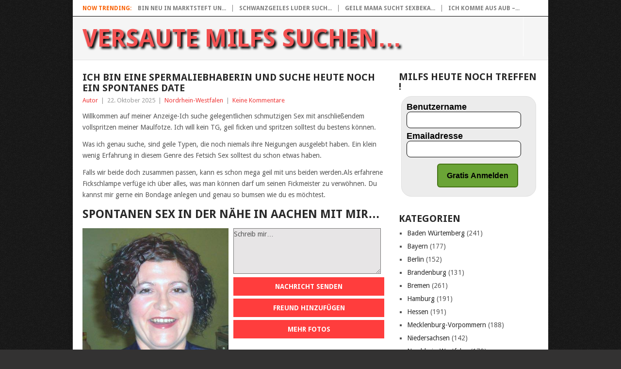

--- FILE ---
content_type: text/html; charset=UTF-8
request_url: https://versaute-milfs.com/nordrhein-westfalen/ich-bin-eine-spermaliebhaberin-und-suche-heute-noch-ein-spontanes-date/
body_size: 296647
content:
<!DOCTYPE html>
<html lang="de">
<head>
<meta charset="UTF-8">
<meta name="viewport" content="width=device-width, initial-scale=1">
<link rel="profile" href="http://gmpg.org/xfn/11">
<link rel="pingback" href="https://versaute-milfs.com/xmlrpc.php">
<meta name='robots' content='index, follow, max-image-preview:large, max-snippet:-1, max-video-preview:-1' />
	<style>img:is([sizes="auto" i], [sizes^="auto," i]) { contain-intrinsic-size: 3000px 1500px }</style>
	
	<!-- This site is optimized with the Yoast SEO plugin v23.4 - https://yoast.com/wordpress/plugins/seo/ -->
	<title>Ich bin eine Spermaliebhaberin und suche heute noch ein spontanes Date</title>
	<link rel="canonical" href="https://versaute-milfs.com/nordrhein-westfalen/ich-bin-eine-spermaliebhaberin-und-suche-heute-noch-ein-spontanes-date/" />
	<meta property="og:locale" content="de_DE" />
	<meta property="og:type" content="article" />
	<meta property="og:title" content="Ich bin eine Spermaliebhaberin und suche heute noch ein spontanes Date" />
	<meta property="og:description" content="Willkommen auf meiner Anzeige-Ich suche gelegentlichen schmutzigen Sex mit anschließendem vollspritzen meiner Maulfotze. Ich will kein TG, geil ficken und spritzen solltest du bestens können. Was ich genau suche, sind geile Typen, die noch niemals ihre Neigungen ausgelebt haben. Ein klein wenig Erfahrung in diesem Genre des Fetsich Sex solltest du schon etwas haben. Falls [&hellip;]" />
	<meta property="og:url" content="https://versaute-milfs.com/nordrhein-westfalen/ich-bin-eine-spermaliebhaberin-und-suche-heute-noch-ein-spontanes-date/" />
	<meta property="og:site_name" content="Versaute Milfs suchen..." />
	<meta property="article:published_time" content="2025-10-22T21:43:58+00:00" />
	<meta name="author" content="Autor" />
	<meta name="twitter:card" content="summary_large_image" />
	<meta name="twitter:label1" content="Verfasst von" />
	<meta name="twitter:data1" content="Autor" />
	<meta name="twitter:label2" content="Geschätzte Lesezeit" />
	<meta name="twitter:data2" content="2 Minuten" />
	<script type="application/ld+json" class="yoast-schema-graph">{"@context":"https://schema.org","@graph":[{"@type":"WebPage","@id":"https://versaute-milfs.com/nordrhein-westfalen/ich-bin-eine-spermaliebhaberin-und-suche-heute-noch-ein-spontanes-date/","url":"https://versaute-milfs.com/nordrhein-westfalen/ich-bin-eine-spermaliebhaberin-und-suche-heute-noch-ein-spontanes-date/","name":"Ich bin eine Spermaliebhaberin und suche heute noch ein spontanes Date","isPartOf":{"@id":"https://versaute-milfs.com/#website"},"datePublished":"2025-10-22T21:43:58+00:00","dateModified":"2025-10-22T21:43:58+00:00","author":{"@id":"https://versaute-milfs.com/#/schema/person/d7424408ceb416fdafab9bd01acde66c"},"breadcrumb":{"@id":"https://versaute-milfs.com/nordrhein-westfalen/ich-bin-eine-spermaliebhaberin-und-suche-heute-noch-ein-spontanes-date/#breadcrumb"},"inLanguage":"de","potentialAction":[{"@type":"ReadAction","target":["https://versaute-milfs.com/nordrhein-westfalen/ich-bin-eine-spermaliebhaberin-und-suche-heute-noch-ein-spontanes-date/"]}]},{"@type":"BreadcrumbList","@id":"https://versaute-milfs.com/nordrhein-westfalen/ich-bin-eine-spermaliebhaberin-und-suche-heute-noch-ein-spontanes-date/#breadcrumb","itemListElement":[{"@type":"ListItem","position":1,"name":"Startseite","item":"https://versaute-milfs.com/"},{"@type":"ListItem","position":2,"name":"Ich bin eine Spermaliebhaberin und suche heute noch ein spontanes Date"}]},{"@type":"WebSite","@id":"https://versaute-milfs.com/#website","url":"https://versaute-milfs.com/","name":"Versaute Milfs suchen...","description":"Versaute Milfs wollen sich austoben und einfach nur gefickt werden bei ihren Sextreffen","potentialAction":[{"@type":"SearchAction","target":{"@type":"EntryPoint","urlTemplate":"https://versaute-milfs.com/?s={search_term_string}"},"query-input":{"@type":"PropertyValueSpecification","valueRequired":true,"valueName":"search_term_string"}}],"inLanguage":"de"},{"@type":"Person","@id":"https://versaute-milfs.com/#/schema/person/d7424408ceb416fdafab9bd01acde66c","name":"Autor","image":{"@type":"ImageObject","inLanguage":"de","@id":"https://versaute-milfs.com/#/schema/person/image/","url":"https://secure.gravatar.com/avatar/985caf4f09626cea32b4d9972cd55937fbceaabb8b35a64914def28f9fcb209d?s=96&d=mm&r=g","contentUrl":"https://secure.gravatar.com/avatar/985caf4f09626cea32b4d9972cd55937fbceaabb8b35a64914def28f9fcb209d?s=96&d=mm&r=g","caption":"Autor"}}]}</script>
	<!-- / Yoast SEO plugin. -->


<link rel='dns-prefetch' href='//fonts.googleapis.com' />
<link href='https://fonts.gstatic.com' crossorigin rel='preconnect' />
<link rel="alternate" type="application/rss+xml" title="Versaute Milfs suchen... &raquo; Feed" href="https://versaute-milfs.com/feed/" />
<link rel="alternate" type="application/rss+xml" title="Versaute Milfs suchen... &raquo; Kommentar-Feed" href="https://versaute-milfs.com/comments/feed/" />
<link rel="alternate" type="application/rss+xml" title="Versaute Milfs suchen... &raquo; Ich bin eine Spermaliebhaberin und suche heute noch ein spontanes Date-Kommentar-Feed" href="https://versaute-milfs.com/nordrhein-westfalen/ich-bin-eine-spermaliebhaberin-und-suche-heute-noch-ein-spontanes-date/feed/" />
<style id='wp-emoji-styles-inline-css' type='text/css'>

	img.wp-smiley, img.emoji {
		display: inline !important;
		border: none !important;
		box-shadow: none !important;
		height: 1em !important;
		width: 1em !important;
		margin: 0 0.07em !important;
		vertical-align: -0.1em !important;
		background: none !important;
		padding: 0 !important;
	}
</style>
<link rel='stylesheet' id='wp-block-library-css' href='https://versaute-milfs.com/wp-includes/css/dist/block-library/style.min.css?ver=6.8.3' type='text/css' media='all' />
<style id='wp-block-library-theme-inline-css' type='text/css'>
.wp-block-audio :where(figcaption){color:#555;font-size:13px;text-align:center}.is-dark-theme .wp-block-audio :where(figcaption){color:#ffffffa6}.wp-block-audio{margin:0 0 1em}.wp-block-code{border:1px solid #ccc;border-radius:4px;font-family:Menlo,Consolas,monaco,monospace;padding:.8em 1em}.wp-block-embed :where(figcaption){color:#555;font-size:13px;text-align:center}.is-dark-theme .wp-block-embed :where(figcaption){color:#ffffffa6}.wp-block-embed{margin:0 0 1em}.blocks-gallery-caption{color:#555;font-size:13px;text-align:center}.is-dark-theme .blocks-gallery-caption{color:#ffffffa6}:root :where(.wp-block-image figcaption){color:#555;font-size:13px;text-align:center}.is-dark-theme :root :where(.wp-block-image figcaption){color:#ffffffa6}.wp-block-image{margin:0 0 1em}.wp-block-pullquote{border-bottom:4px solid;border-top:4px solid;color:currentColor;margin-bottom:1.75em}.wp-block-pullquote cite,.wp-block-pullquote footer,.wp-block-pullquote__citation{color:currentColor;font-size:.8125em;font-style:normal;text-transform:uppercase}.wp-block-quote{border-left:.25em solid;margin:0 0 1.75em;padding-left:1em}.wp-block-quote cite,.wp-block-quote footer{color:currentColor;font-size:.8125em;font-style:normal;position:relative}.wp-block-quote:where(.has-text-align-right){border-left:none;border-right:.25em solid;padding-left:0;padding-right:1em}.wp-block-quote:where(.has-text-align-center){border:none;padding-left:0}.wp-block-quote.is-large,.wp-block-quote.is-style-large,.wp-block-quote:where(.is-style-plain){border:none}.wp-block-search .wp-block-search__label{font-weight:700}.wp-block-search__button{border:1px solid #ccc;padding:.375em .625em}:where(.wp-block-group.has-background){padding:1.25em 2.375em}.wp-block-separator.has-css-opacity{opacity:.4}.wp-block-separator{border:none;border-bottom:2px solid;margin-left:auto;margin-right:auto}.wp-block-separator.has-alpha-channel-opacity{opacity:1}.wp-block-separator:not(.is-style-wide):not(.is-style-dots){width:100px}.wp-block-separator.has-background:not(.is-style-dots){border-bottom:none;height:1px}.wp-block-separator.has-background:not(.is-style-wide):not(.is-style-dots){height:2px}.wp-block-table{margin:0 0 1em}.wp-block-table td,.wp-block-table th{word-break:normal}.wp-block-table :where(figcaption){color:#555;font-size:13px;text-align:center}.is-dark-theme .wp-block-table :where(figcaption){color:#ffffffa6}.wp-block-video :where(figcaption){color:#555;font-size:13px;text-align:center}.is-dark-theme .wp-block-video :where(figcaption){color:#ffffffa6}.wp-block-video{margin:0 0 1em}:root :where(.wp-block-template-part.has-background){margin-bottom:0;margin-top:0;padding:1.25em 2.375em}
</style>
<style id='classic-theme-styles-inline-css' type='text/css'>
/*! This file is auto-generated */
.wp-block-button__link{color:#fff;background-color:#32373c;border-radius:9999px;box-shadow:none;text-decoration:none;padding:calc(.667em + 2px) calc(1.333em + 2px);font-size:1.125em}.wp-block-file__button{background:#32373c;color:#fff;text-decoration:none}
</style>
<style id='global-styles-inline-css' type='text/css'>
:root{--wp--preset--aspect-ratio--square: 1;--wp--preset--aspect-ratio--4-3: 4/3;--wp--preset--aspect-ratio--3-4: 3/4;--wp--preset--aspect-ratio--3-2: 3/2;--wp--preset--aspect-ratio--2-3: 2/3;--wp--preset--aspect-ratio--16-9: 16/9;--wp--preset--aspect-ratio--9-16: 9/16;--wp--preset--color--black: #000000;--wp--preset--color--cyan-bluish-gray: #abb8c3;--wp--preset--color--white: #ffffff;--wp--preset--color--pale-pink: #f78da7;--wp--preset--color--vivid-red: #cf2e2e;--wp--preset--color--luminous-vivid-orange: #ff6900;--wp--preset--color--luminous-vivid-amber: #fcb900;--wp--preset--color--light-green-cyan: #7bdcb5;--wp--preset--color--vivid-green-cyan: #00d084;--wp--preset--color--pale-cyan-blue: #8ed1fc;--wp--preset--color--vivid-cyan-blue: #0693e3;--wp--preset--color--vivid-purple: #9b51e0;--wp--preset--gradient--vivid-cyan-blue-to-vivid-purple: linear-gradient(135deg,rgba(6,147,227,1) 0%,rgb(155,81,224) 100%);--wp--preset--gradient--light-green-cyan-to-vivid-green-cyan: linear-gradient(135deg,rgb(122,220,180) 0%,rgb(0,208,130) 100%);--wp--preset--gradient--luminous-vivid-amber-to-luminous-vivid-orange: linear-gradient(135deg,rgba(252,185,0,1) 0%,rgba(255,105,0,1) 100%);--wp--preset--gradient--luminous-vivid-orange-to-vivid-red: linear-gradient(135deg,rgba(255,105,0,1) 0%,rgb(207,46,46) 100%);--wp--preset--gradient--very-light-gray-to-cyan-bluish-gray: linear-gradient(135deg,rgb(238,238,238) 0%,rgb(169,184,195) 100%);--wp--preset--gradient--cool-to-warm-spectrum: linear-gradient(135deg,rgb(74,234,220) 0%,rgb(151,120,209) 20%,rgb(207,42,186) 40%,rgb(238,44,130) 60%,rgb(251,105,98) 80%,rgb(254,248,76) 100%);--wp--preset--gradient--blush-light-purple: linear-gradient(135deg,rgb(255,206,236) 0%,rgb(152,150,240) 100%);--wp--preset--gradient--blush-bordeaux: linear-gradient(135deg,rgb(254,205,165) 0%,rgb(254,45,45) 50%,rgb(107,0,62) 100%);--wp--preset--gradient--luminous-dusk: linear-gradient(135deg,rgb(255,203,112) 0%,rgb(199,81,192) 50%,rgb(65,88,208) 100%);--wp--preset--gradient--pale-ocean: linear-gradient(135deg,rgb(255,245,203) 0%,rgb(182,227,212) 50%,rgb(51,167,181) 100%);--wp--preset--gradient--electric-grass: linear-gradient(135deg,rgb(202,248,128) 0%,rgb(113,206,126) 100%);--wp--preset--gradient--midnight: linear-gradient(135deg,rgb(2,3,129) 0%,rgb(40,116,252) 100%);--wp--preset--font-size--small: 13px;--wp--preset--font-size--medium: 20px;--wp--preset--font-size--large: 36px;--wp--preset--font-size--x-large: 42px;--wp--preset--spacing--20: 0.44rem;--wp--preset--spacing--30: 0.67rem;--wp--preset--spacing--40: 1rem;--wp--preset--spacing--50: 1.5rem;--wp--preset--spacing--60: 2.25rem;--wp--preset--spacing--70: 3.38rem;--wp--preset--spacing--80: 5.06rem;--wp--preset--shadow--natural: 6px 6px 9px rgba(0, 0, 0, 0.2);--wp--preset--shadow--deep: 12px 12px 50px rgba(0, 0, 0, 0.4);--wp--preset--shadow--sharp: 6px 6px 0px rgba(0, 0, 0, 0.2);--wp--preset--shadow--outlined: 6px 6px 0px -3px rgba(255, 255, 255, 1), 6px 6px rgba(0, 0, 0, 1);--wp--preset--shadow--crisp: 6px 6px 0px rgba(0, 0, 0, 1);}:where(.is-layout-flex){gap: 0.5em;}:where(.is-layout-grid){gap: 0.5em;}body .is-layout-flex{display: flex;}.is-layout-flex{flex-wrap: wrap;align-items: center;}.is-layout-flex > :is(*, div){margin: 0;}body .is-layout-grid{display: grid;}.is-layout-grid > :is(*, div){margin: 0;}:where(.wp-block-columns.is-layout-flex){gap: 2em;}:where(.wp-block-columns.is-layout-grid){gap: 2em;}:where(.wp-block-post-template.is-layout-flex){gap: 1.25em;}:where(.wp-block-post-template.is-layout-grid){gap: 1.25em;}.has-black-color{color: var(--wp--preset--color--black) !important;}.has-cyan-bluish-gray-color{color: var(--wp--preset--color--cyan-bluish-gray) !important;}.has-white-color{color: var(--wp--preset--color--white) !important;}.has-pale-pink-color{color: var(--wp--preset--color--pale-pink) !important;}.has-vivid-red-color{color: var(--wp--preset--color--vivid-red) !important;}.has-luminous-vivid-orange-color{color: var(--wp--preset--color--luminous-vivid-orange) !important;}.has-luminous-vivid-amber-color{color: var(--wp--preset--color--luminous-vivid-amber) !important;}.has-light-green-cyan-color{color: var(--wp--preset--color--light-green-cyan) !important;}.has-vivid-green-cyan-color{color: var(--wp--preset--color--vivid-green-cyan) !important;}.has-pale-cyan-blue-color{color: var(--wp--preset--color--pale-cyan-blue) !important;}.has-vivid-cyan-blue-color{color: var(--wp--preset--color--vivid-cyan-blue) !important;}.has-vivid-purple-color{color: var(--wp--preset--color--vivid-purple) !important;}.has-black-background-color{background-color: var(--wp--preset--color--black) !important;}.has-cyan-bluish-gray-background-color{background-color: var(--wp--preset--color--cyan-bluish-gray) !important;}.has-white-background-color{background-color: var(--wp--preset--color--white) !important;}.has-pale-pink-background-color{background-color: var(--wp--preset--color--pale-pink) !important;}.has-vivid-red-background-color{background-color: var(--wp--preset--color--vivid-red) !important;}.has-luminous-vivid-orange-background-color{background-color: var(--wp--preset--color--luminous-vivid-orange) !important;}.has-luminous-vivid-amber-background-color{background-color: var(--wp--preset--color--luminous-vivid-amber) !important;}.has-light-green-cyan-background-color{background-color: var(--wp--preset--color--light-green-cyan) !important;}.has-vivid-green-cyan-background-color{background-color: var(--wp--preset--color--vivid-green-cyan) !important;}.has-pale-cyan-blue-background-color{background-color: var(--wp--preset--color--pale-cyan-blue) !important;}.has-vivid-cyan-blue-background-color{background-color: var(--wp--preset--color--vivid-cyan-blue) !important;}.has-vivid-purple-background-color{background-color: var(--wp--preset--color--vivid-purple) !important;}.has-black-border-color{border-color: var(--wp--preset--color--black) !important;}.has-cyan-bluish-gray-border-color{border-color: var(--wp--preset--color--cyan-bluish-gray) !important;}.has-white-border-color{border-color: var(--wp--preset--color--white) !important;}.has-pale-pink-border-color{border-color: var(--wp--preset--color--pale-pink) !important;}.has-vivid-red-border-color{border-color: var(--wp--preset--color--vivid-red) !important;}.has-luminous-vivid-orange-border-color{border-color: var(--wp--preset--color--luminous-vivid-orange) !important;}.has-luminous-vivid-amber-border-color{border-color: var(--wp--preset--color--luminous-vivid-amber) !important;}.has-light-green-cyan-border-color{border-color: var(--wp--preset--color--light-green-cyan) !important;}.has-vivid-green-cyan-border-color{border-color: var(--wp--preset--color--vivid-green-cyan) !important;}.has-pale-cyan-blue-border-color{border-color: var(--wp--preset--color--pale-cyan-blue) !important;}.has-vivid-cyan-blue-border-color{border-color: var(--wp--preset--color--vivid-cyan-blue) !important;}.has-vivid-purple-border-color{border-color: var(--wp--preset--color--vivid-purple) !important;}.has-vivid-cyan-blue-to-vivid-purple-gradient-background{background: var(--wp--preset--gradient--vivid-cyan-blue-to-vivid-purple) !important;}.has-light-green-cyan-to-vivid-green-cyan-gradient-background{background: var(--wp--preset--gradient--light-green-cyan-to-vivid-green-cyan) !important;}.has-luminous-vivid-amber-to-luminous-vivid-orange-gradient-background{background: var(--wp--preset--gradient--luminous-vivid-amber-to-luminous-vivid-orange) !important;}.has-luminous-vivid-orange-to-vivid-red-gradient-background{background: var(--wp--preset--gradient--luminous-vivid-orange-to-vivid-red) !important;}.has-very-light-gray-to-cyan-bluish-gray-gradient-background{background: var(--wp--preset--gradient--very-light-gray-to-cyan-bluish-gray) !important;}.has-cool-to-warm-spectrum-gradient-background{background: var(--wp--preset--gradient--cool-to-warm-spectrum) !important;}.has-blush-light-purple-gradient-background{background: var(--wp--preset--gradient--blush-light-purple) !important;}.has-blush-bordeaux-gradient-background{background: var(--wp--preset--gradient--blush-bordeaux) !important;}.has-luminous-dusk-gradient-background{background: var(--wp--preset--gradient--luminous-dusk) !important;}.has-pale-ocean-gradient-background{background: var(--wp--preset--gradient--pale-ocean) !important;}.has-electric-grass-gradient-background{background: var(--wp--preset--gradient--electric-grass) !important;}.has-midnight-gradient-background{background: var(--wp--preset--gradient--midnight) !important;}.has-small-font-size{font-size: var(--wp--preset--font-size--small) !important;}.has-medium-font-size{font-size: var(--wp--preset--font-size--medium) !important;}.has-large-font-size{font-size: var(--wp--preset--font-size--large) !important;}.has-x-large-font-size{font-size: var(--wp--preset--font-size--x-large) !important;}
:where(.wp-block-post-template.is-layout-flex){gap: 1.25em;}:where(.wp-block-post-template.is-layout-grid){gap: 1.25em;}
:where(.wp-block-columns.is-layout-flex){gap: 2em;}:where(.wp-block-columns.is-layout-grid){gap: 2em;}
:root :where(.wp-block-pullquote){font-size: 1.5em;line-height: 1.6;}
</style>
<link rel='stylesheet' id='cpsh-shortcodes-css' href='https://versaute-milfs.com/wp-content/plugins/column-shortcodes//assets/css/shortcodes.css?ver=1.0.1' type='text/css' media='all' />
<link rel='stylesheet' id='rnotify-style-css' href='https://versaute-milfs.com/wp-content/plugins/rnotify/assets/public/style.css?ver=2.1.2' type='text/css' media='all' />
<link rel='stylesheet' id='parent-style-css' href='https://versaute-milfs.com/wp-content/themes/point/style.css?ver=6.8.3' type='text/css' media='all' />
<link rel='stylesheet' id='child-theme-css-css' href='https://versaute-milfs.com/wp-content/themes/child-point/style.css?ver=6.8.3' type='text/css' media='all' />
<link rel='stylesheet' id='point-style-css' href='https://versaute-milfs.com/wp-content/themes/child-point/style.css?ver=6.8.3' type='text/css' media='all' />
<style id='point-style-inline-css' type='text/css'>

		a:hover, .menu .current-menu-item > a, .menu .current-menu-item, .current-menu-ancestor > a.sf-with-ul, .current-menu-ancestor, footer .textwidget a, .single_post a:not(.wp-block-button__link), #commentform a, .copyrights a:hover, a, footer .widget li a:hover, .menu > li:hover > a, .single_post .post-info a, .post-info a, .readMore a, .reply a, .fn a, .carousel a:hover, .single_post .related-posts a:hover, .sidebar.c-4-12 .textwidget a, footer .textwidget a, .sidebar.c-4-12 a:hover, .title a:hover, .trending-articles li a:hover { color: #ef3939; }
		.review-result, .review-total-only { color: #ef3939!important; }
		.nav-previous a, .nav-next a, .sub-menu, #commentform input#submit, .tagcloud a, #tabber ul.tabs li a.selected, .featured-cat, .mts-subscribe input[type='submit'], .pagination a, .widget .wpt_widget_content #tags-tab-content ul li a, .latestPost-review-wrapper, .pagination .dots, .primary-navigation #wpmm-megamenu .wpmm-posts .wpmm-pagination a, #wpmm-megamenu .review-total-only, body .latestPost-review-wrapper, .review-type-circle.wp-review-show-total { background: #ef3939; color: #fff; } .header-button { background: #ff3d3d; } #logo a { color: ##555; }
		
		
</style>
<link rel='stylesheet' id='theme-slug-fonts-css' href='//fonts.googleapis.com/css?family=Droid+Sans%3A400%2C700&#038;subset=latin-ext' type='text/css' media='all' />
<style id='rocket-lazyload-inline-css' type='text/css'>
.rll-youtube-player{position:relative;padding-bottom:56.23%;height:0;overflow:hidden;max-width:100%;}.rll-youtube-player:focus-within{outline: 2px solid currentColor;outline-offset: 5px;}.rll-youtube-player iframe{position:absolute;top:0;left:0;width:100%;height:100%;z-index:100;background:0 0}.rll-youtube-player img{bottom:0;display:block;left:0;margin:auto;max-width:100%;width:100%;position:absolute;right:0;top:0;border:none;height:auto;-webkit-transition:.4s all;-moz-transition:.4s all;transition:.4s all}.rll-youtube-player img:hover{-webkit-filter:brightness(75%)}.rll-youtube-player .play{height:100%;width:100%;left:0;top:0;position:absolute;background:url(https://versaute-milfs.com/wp-content/plugins/wp-rocket/assets/img/youtube.png) no-repeat center;background-color: transparent !important;cursor:pointer;border:none;}.wp-embed-responsive .wp-has-aspect-ratio .rll-youtube-player{position:absolute;padding-bottom:0;width:100%;height:100%;top:0;bottom:0;left:0;right:0}
</style>
<script type="text/javascript" src="https://versaute-milfs.com/wp-includes/js/jquery/jquery.min.js?ver=3.7.1" id="jquery-core-js"></script>
<script type="text/javascript" src="https://versaute-milfs.com/wp-includes/js/jquery/jquery-migrate.min.js?ver=3.4.1" id="jquery-migrate-js"></script>
<script type="text/javascript" src="https://versaute-milfs.com/wp-content/themes/point/js/customscripts.js?ver=6.8.3" id="point-customscripts-js"></script>
<link rel="https://api.w.org/" href="https://versaute-milfs.com/wp-json/" /><link rel="alternate" title="JSON" type="application/json" href="https://versaute-milfs.com/wp-json/wp/v2/posts/528" /><link rel="EditURI" type="application/rsd+xml" title="RSD" href="https://versaute-milfs.com/xmlrpc.php?rsd" />
<meta name="generator" content="WordPress 6.8.3" />
<link rel='shortlink' href='https://versaute-milfs.com/?p=528' />
<link rel="alternate" title="oEmbed (JSON)" type="application/json+oembed" href="https://versaute-milfs.com/wp-json/oembed/1.0/embed?url=https%3A%2F%2Fversaute-milfs.com%2Fnordrhein-westfalen%2Fich-bin-eine-spermaliebhaberin-und-suche-heute-noch-ein-spontanes-date%2F" />
<link rel="alternate" title="oEmbed (XML)" type="text/xml+oembed" href="https://versaute-milfs.com/wp-json/oembed/1.0/embed?url=https%3A%2F%2Fversaute-milfs.com%2Fnordrhein-westfalen%2Fich-bin-eine-spermaliebhaberin-und-suche-heute-noch-ein-spontanes-date%2F&#038;format=xml" />
<link rel="stylesheet" href="https://versaute-milfs.com/wp-content/plugins/df-form/css/dfform.css?ver=1.1" type="text/css" media="all" />
		<style type="text/css">
							.site-title a,
				.site-description {
					color: #2a2a2a;
				}
						</style>
		<style type="text/css" id="custom-background-css">
body.custom-background { background-color: #333232; background-image: url("https://versaute-milfs.com/wp-content/uploads/2018/02/page.jpeg"); background-position: left top; background-size: auto; background-repeat: repeat; background-attachment: scroll; }
</style>
	<noscript><style id="rocket-lazyload-nojs-css">.rll-youtube-player, [data-lazy-src]{display:none !important;}</style></noscript></head>

<body id="blog" class="wp-singular post-template-default single single-post postid-528 single-format-standard custom-background wp-embed-responsive wp-theme-point wp-child-theme-child-point ">

<div class="main-container clear">

				<div class="trending-articles">
				<ul>
					<li class="firstlink">Now Trending:</li>
													<li class="trendingPost">
									<a href="https://versaute-milfs.com/bayern/bin-neu-in-marktsteft-und-moechte-einen-jungen-typen-fuer-geilen-sex/" title="Bin neu in Marktsteft und möchte einen Jungen Typen für geilen Sex" rel="bookmark">Bin neu in Marktsteft un...</a>
								</li>
																<li class="trendingPost">
									<a href="https://versaute-milfs.com/bayern/schwanzgeiles-luder-sucht-in-mainbernheim-diese-woche-noch-ein-fick-date/" title="Schwanzgeiles Luder sucht in Mainbernheim diese Woche noch ein Fick Date" rel="bookmark">Schwanzgeiles Luder such...</a>
								</li>
																<li class="trendingPost">
									<a href="https://versaute-milfs.com/bayern/geile-mama-sucht-sexbekanntschaften/" title="Geile Mama sucht Sexbekanntschaften" rel="bookmark">Geile Mama sucht Sexbeka...</a>
								</li>
																<li class="trendingPost">
									<a href="https://versaute-milfs.com/bayern/ich-komme-aus-aub-geb-dir-ein-leidenschaftlichen-handjob-und-brauche-dich-heute-noch/" title="Ich komme aus Aub &#8211; geb dir ein leidenschaftlichen Handjob und brauche dich heute noch!" rel="bookmark">Ich komme aus Aub &#8211...</a>
								</li>
												</ul>
			</div>
					<header id="masthead" class="site-header" role="banner">
			<div class="site-branding">
															<h2 id="logo" class="text-logo" itemprop="headline">
							<a href="https://versaute-milfs.com">Versaute Milfs suchen&#8230;</a>
						</h2><!-- END #logo -->
									
				<a href="#" id="pull" class="toggle-mobile-menu">Menu</a>
				<div class="primary-navigation">
					<nav id="navigation" class="mobile-menu-wrapper" role="navigation">
						<div class="menu clearfix"><ul>
<li id="menu-item-2" class=""><a><br /><span class="sub"></span></a></li>
</ul></div>
					</nav><!-- #navigation -->
				</div><!-- .primary-navigation -->
			</div><!-- .site-branding -->
		</header><!-- #masthead -->

		<div id="page" class="single clear">
	<div class="content">
		<!-- Start Article -->
		<article class="article">
							<div id="post-528" class="post post-528 type-post status-publish format-standard has-post-thumbnail hentry category-nordrhein-westfalen tag-fetisch-ausleben">
					<div class="single_post">
													<header>
																	<h1 class="title single-title">Ich bin eine Spermaliebhaberin und suche heute noch ein spontanes Date</h1>
																									<div class="post-info"><span class="theauthor"><a href="https://versaute-milfs.com/author/autor/" title="Beiträge von Autor" rel="author">Autor</a></span> | <span class="thetime">22. Oktober 2025</span> | <span class="thecategory"><a href="https://versaute-milfs.com/category/nordrhein-westfalen/" rel="category tag">Nordrhein-Westfalen</a></span> | <span class="thecomment"><a href="https://versaute-milfs.com/nordrhein-westfalen/ich-bin-eine-spermaliebhaberin-und-suche-heute-noch-ein-spontanes-date/#respond">Keine Kommentare</a></span></div>
															</header>
												<!-- Start Content -->
						<div class="post-single-content box mark-links">
							<p>Willkommen auf meiner Anzeige-Ich suche gelegentlichen schmutzigen Sex mit anschließendem vollspritzen meiner Maulfotze. Ich will kein TG, geil ficken und spritzen solltest du bestens können. </p>
<p>Was ich genau suche, sind geile Typen, die noch niemals ihre Neigungen ausgelebt haben. Ein klein wenig Erfahrung in diesem Genre des Fetsich Sex solltest du schon etwas haben.</p>
<p>Falls wir beide doch zusammen passen, kann es schon mega geil mit uns beiden werden.Als erfahrene Fickschlampe verfüge ich über alles, was man können darf um seinen Fickmeister zu verwöhnen. Du kannst mir gerne ein Bondage anlegen und genau so bumsen wie du es möchtest. </p>
<p> <H2> Spontanen Sex in der Nähe in Aachen mit mir&#8230; </H2> </p>
<div class='content-column one_half'>
<div style="padding-right:10px;"> <a href="/anmelden"><img decoding="async" class="pic" style="float: left" alt="Spermaspiele" src="[data-uri]"></img></a> </div>
</div>
<div class='content-column one_half last_column'><textarea id="text" name="text" cols="41" rows="4">Schreib mir&#8230;</textarea> <a class="header-button" href="/anmelden" rel="nofollow">Nachricht senden</a> <a class="header-button" href="/anmelden" rel="nofollow">Freund hinzufügen</a> <a class="header-button" href="/anmelden" rel="nofollow">Mehr Fotos</a> </div>
<div class='clear_column'></div>
<p>Also, mir ist schon ein sexy Outfit für ein Ficktreffen total wichtig. Ich mag Sexy spitzen Unterwäsche und mit Sicherheit werde ich das bei unserem Sex Treffen in Aachen an haben. Unter Garantie werde ich für dich auch hohe Stiefel anziehen.</p>
<p>Ich werde sogar dein Natursekt runterschlucken. Und wenn du mich auch vollpissen willst, dann kann ich deine Pisse geniessen. Für dich sind meine 3 Löcher zum benutzen da. Fick mich einfach und wenn ich alles richtig gemacht habe, kannst du mich mit deinem Creampie vollwichsen.</p>
<p>Wir beide könnten auch gern zusammen unseren Fetisch ausleben. Erzähl mir einfach nur deine Fetisch Wünsche und ich werde es versuchen sie zu verwirklichen.</p>
<p>Das finde ich Mega scharf. Besonders gerne sitze ich dabei dann auch noch auf deinem Gesicht, denn dabei kann ich Paralell deinen prallen Schwanz blasen. Alle meine Löcher sind fickbar und du kannst dir gerne aussuchen ob du mich nach dem Oralsex Vergnügen mit meinem Mund erst in die nasse Muschi oder doch lieber meinen sexy Arsch vögeln möchtest </p>
<p>Natürlich möchte ich deine Ficksosse und du darfst mir gerne ein Bukkake verpassen.Von mir aus darfst du sehr gerne deinen Freund mitbringen. Lass uns eine versaute Gangbang Party mit vielen verschiedenen perversen Dingen feiern.</p>
<p>Das werden wir erst bei unserem Sexdate in Aachen feststellen. Warte nicht länger und schreib mir am besten eine Private Nachricht.</p>
								<!-- Start Tags -->
								<div class="tags"><span class="tagtext">Tags:</span><a href="https://versaute-milfs.com/tag/fetisch-ausleben/" rel="tag">Fetisch ausleben</a></div>
								<!-- End Tags -->
														</div>
						<!-- End Content -->
						<div class="related-posts"><h3>Related Posts</h3><div class="postauthor-top"><ul>											<li class=" rpexcerpt1 ">
												<a class="relatedthumb" href="https://versaute-milfs.com/nordrhein-westfalen/ich-hobbynutte-mit-blankrasierter-muschi-aus-linnich-moechte-spontanes-sex-treffen/" rel="bookmark" title="Ich-&#8220;Hobbynutte&#8221; mit blankrasierter Muschi aus Linnich möchte Spontanes Sex Treffen">
													<span class="rthumb">
														<img width="60" height="57" style="background:url( [data-uri] ) no-repeat center center;-webkit-background-size:cover;-moz-background-size:cover;-o-background-size:cover;background-size: cover;" src="https://versaute-milfs.com/wp-content/uploads/nc-efi-placeholder-60x57.png" class="attachment-widgetthumb size-widgetthumb wp-post-image" alt="" title="" decoding="async" srcset="https://versaute-milfs.com/wp-content/uploads/nc-efi-placeholder-60x57.png 60w, https://versaute-milfs.com/wp-content/uploads/nc-efi-placeholder-140x130.png 140w" sizes="(max-width: 60px) 100vw, 60px" />													</span>
													<span>
														Ich-&#8220;Hobbynutte&#8221; mit blankrasierter Muschi aus Linnich möchte Spontanes Sex Treffen													</span>
												</a>
												<div class="meta">
													<a href="https://versaute-milfs.com/nordrhein-westfalen/ich-hobbynutte-mit-blankrasierter-muschi-aus-linnich-moechte-spontanes-sex-treffen/#respond" rel="nofollow">Keine Kommentare</a> | <span class="thetime">Okt. 24, 2025</span>
												</div> <!--end .entry-meta-->
											</li>
																						<li class=" rpexcerpt2 last">
												<a class="relatedthumb" href="https://versaute-milfs.com/nordrhein-westfalen/ich-anal-geile-sau-mit-immer-feuchten-moese-aus-drensteinfurt-moechte-heute-noch-bumsen/" rel="bookmark" title="Ich-&#8220;Anal geile Sau&#8221; mit immer feuchten Möse aus Drensteinfurt möchte heute noch bumsen">
													<span class="rthumb">
														<img width="60" height="57" style="background:url( [data-uri] ) no-repeat center center;-webkit-background-size:cover;-moz-background-size:cover;-o-background-size:cover;background-size: cover;" src="https://versaute-milfs.com/wp-content/uploads/nc-efi-placeholder-60x57.png" class="attachment-widgetthumb size-widgetthumb wp-post-image" alt="" title="" decoding="async" srcset="https://versaute-milfs.com/wp-content/uploads/nc-efi-placeholder-60x57.png 60w, https://versaute-milfs.com/wp-content/uploads/nc-efi-placeholder-140x130.png 140w" sizes="(max-width: 60px) 100vw, 60px" />													</span>
													<span>
														Ich-&#8220;Anal geile Sau&#8221; mit immer feuchten Möse aus Drensteinfurt möchte heute noch bumsen													</span>
												</a>
												<div class="meta">
													<a href="https://versaute-milfs.com/nordrhein-westfalen/ich-anal-geile-sau-mit-immer-feuchten-moese-aus-drensteinfurt-moechte-heute-noch-bumsen/#respond" rel="nofollow">Keine Kommentare</a> | <span class="thetime">Okt. 30, 2025</span>
												</div> <!--end .entry-meta-->
											</li>
																						<li class=" rpexcerpt3 ">
												<a class="relatedthumb" href="https://versaute-milfs.com/nordrhein-westfalen/ich-komme-aus-hoerstel-und-suche-regelmaessigen-sex/" rel="bookmark" title="Ich komme aus Hörstel und suche regelmässigen Sex">
													<span class="rthumb">
														<img width="60" height="57" style="background:url( [data-uri] ) no-repeat center center;-webkit-background-size:cover;-moz-background-size:cover;-o-background-size:cover;background-size: cover;" src="https://versaute-milfs.com/wp-content/uploads/nc-efi-placeholder-60x57.png" class="attachment-widgetthumb size-widgetthumb wp-post-image" alt="" title="" decoding="async" srcset="https://versaute-milfs.com/wp-content/uploads/nc-efi-placeholder-60x57.png 60w, https://versaute-milfs.com/wp-content/uploads/nc-efi-placeholder-140x130.png 140w" sizes="(max-width: 60px) 100vw, 60px" />													</span>
													<span>
														Ich komme aus Hörstel und suche regelmässigen Sex													</span>
												</a>
												<div class="meta">
													<a href="https://versaute-milfs.com/nordrhein-westfalen/ich-komme-aus-hoerstel-und-suche-regelmaessigen-sex/#respond" rel="nofollow">Keine Kommentare</a> | <span class="thetime">Okt. 23, 2025</span>
												</div> <!--end .entry-meta-->
											</li>
																						<li class="last rpexcerpt4 last">
												<a class="relatedthumb" href="https://versaute-milfs.com/nordrhein-westfalen/huebsches-weib-moechte-sexuelle-abwechslung/" rel="bookmark" title="Hübsches Weib möchte sexuelle Abwechslung">
													<span class="rthumb">
														<img width="60" height="57" style="background:url( [data-uri] ) no-repeat center center;-webkit-background-size:cover;-moz-background-size:cover;-o-background-size:cover;background-size: cover;" src="https://versaute-milfs.com/wp-content/uploads/nc-efi-placeholder-60x57.png" class="attachment-widgetthumb size-widgetthumb wp-post-image" alt="" title="" decoding="async" srcset="https://versaute-milfs.com/wp-content/uploads/nc-efi-placeholder-60x57.png 60w, https://versaute-milfs.com/wp-content/uploads/nc-efi-placeholder-140x130.png 140w" sizes="(max-width: 60px) 100vw, 60px" />													</span>
													<span>
														Hübsches Weib möchte sexuelle Abwechslung													</span>
												</a>
												<div class="meta">
													<a href="https://versaute-milfs.com/nordrhein-westfalen/huebsches-weib-moechte-sexuelle-abwechslung/#respond" rel="nofollow">Keine Kommentare</a> | <span class="thetime">Okt. 26, 2025</span>
												</div> <!--end .entry-meta-->
											</li>
											</ul></div></div>					</div>
				</div>
						</article>
		
	<aside class="sidebar c-4-12">
		<div id="sidebars" class="sidebar">
			<div class="sidebar_list">
				<aside id="custom_html-2" class="widget_text widget widget_custom_html"><h3 class="widget-title">Milfs heute noch treffen !</h3><div class="textwidget custom-html-widget"><div class="dfform-container1" id="dfsignupform"> <form name="dfemailform" id="dfemailform" action="" method="post"> <div class="dfform-title1">Benutzername</div> <div id="dfbnerror" class="dferror">&nbsp;</div> <input name="signup_username" id="unick" type="text" required class="dfform-field1" value="" size="20" autocomplete="off"> <div class="dfform-title1">Emailadresse</div> <div id="dfemailerror" class="dferror">&nbsp;</div> <input name="signup_email" id="uemail" type="text" required class="dfform-field1" autocomplete="off" value="" size="20"> <div class="dfsubmit-container1"> <input type="submit" name="esubmit" id="esubmit" class="dfsubmit-button1" value="Gratis Anmelden"> <input type="hidden" name="action" value="send"> <input id="tos_register" name="tos_register" type="hidden" value="on" /> </div> <input type="hidden" name="ref_site" value="" /> <input type="hidden" name="ai_d" value="afd45263" /> <input type="hidden" name="chan" value="code37" /> </form> </div> <div id="dferfolg">Vielen Dank für deine Anmeldung.&lt;br /&gt;Bitte bestätige noch kurz deine E-Mailadresse damit du gleich loslegen kannst.</div> <div id="dffehler">Bei der Anmeldung ist etwas schief gelaufen.<br> Bitte versuche es in ein paar Minuten noch einmal.</div></div></aside><aside id="categories-2" class="widget widget_categories"><h3 class="widget-title">Kategorien</h3>
			<ul>
					<li class="cat-item cat-item-1"><a href="https://versaute-milfs.com/category/baden-wuertemberg/">Baden Würtemberg</a> (241)
</li>
	<li class="cat-item cat-item-2"><a href="https://versaute-milfs.com/category/bayern/">Bayern</a> (177)
</li>
	<li class="cat-item cat-item-3"><a href="https://versaute-milfs.com/category/berlin/">Berlin</a> (152)
</li>
	<li class="cat-item cat-item-4"><a href="https://versaute-milfs.com/category/brandenburg/">Brandenburg</a> (131)
</li>
	<li class="cat-item cat-item-5"><a href="https://versaute-milfs.com/category/bremen/">Bremen</a> (261)
</li>
	<li class="cat-item cat-item-6"><a href="https://versaute-milfs.com/category/hamburg/">Hamburg</a> (191)
</li>
	<li class="cat-item cat-item-7"><a href="https://versaute-milfs.com/category/hessen/">Hessen</a> (191)
</li>
	<li class="cat-item cat-item-8"><a href="https://versaute-milfs.com/category/mecklenburg-vorpommern/">Mecklenburg-Vorpommern</a> (188)
</li>
	<li class="cat-item cat-item-9"><a href="https://versaute-milfs.com/category/niedersachsen/">Niedersachsen</a> (142)
</li>
	<li class="cat-item cat-item-10"><a href="https://versaute-milfs.com/category/nordrhein-westfalen/">Nordrhein-Westfalen</a> (179)
</li>
	<li class="cat-item cat-item-11"><a href="https://versaute-milfs.com/category/rheinland-pfalz/">Rheinland-Pfalz</a> (189)
</li>
	<li class="cat-item cat-item-12"><a href="https://versaute-milfs.com/category/saarland/">Saarland</a> (144)
</li>
	<li class="cat-item cat-item-13"><a href="https://versaute-milfs.com/category/sachsen/">Sachsen</a> (123)
</li>
	<li class="cat-item cat-item-14"><a href="https://versaute-milfs.com/category/sachsen-anhalt/">Sachsen-Anhalt</a> (128)
</li>
	<li class="cat-item cat-item-15"><a href="https://versaute-milfs.com/category/schleswig-holstein/">Schleswig-Holstein</a> (181)
</li>
	<li class="cat-item cat-item-16"><a href="https://versaute-milfs.com/category/thueringen/">Thüringen</a> (129)
</li>
			</ul>

			</aside><aside id="tag_cloud-2" class="widget widget_tag_cloud"><h3 class="widget-title">Schlagwörter</h3><div class="tagcloud"><a href="https://versaute-milfs.com/tag/anal-geile-sau/" class="tag-cloud-link tag-link-62 tag-link-position-1" style="font-size: 8.7480916030534pt;" aria-label="Anal geile Sau (62 Einträge)">Anal geile Sau</a>
<a href="https://versaute-milfs.com/tag/analsex/" class="tag-cloud-link tag-link-25 tag-link-position-2" style="font-size: 15.480916030534pt;" aria-label="Analsex (270 Einträge)">Analsex</a>
<a href="https://versaute-milfs.com/tag/benutzbare-bitch/" class="tag-cloud-link tag-link-57 tag-link-position-3" style="font-size: 8.6412213740458pt;" aria-label="Benutzbare Bitch (60 Einträge)">Benutzbare Bitch</a>
<a href="https://versaute-milfs.com/tag/benutzbare-milf/" class="tag-cloud-link tag-link-69 tag-link-position-4" style="font-size: 8.8549618320611pt;" aria-label="Benutzbare Milf (64 Einträge)">Benutzbare Milf</a>
<a href="https://versaute-milfs.com/tag/benutzbare-schlampe/" class="tag-cloud-link tag-link-56 tag-link-position-5" style="font-size: 8.4274809160305pt;" aria-label="Benutzbare Schlampe (58 Einträge)">Benutzbare Schlampe</a>
<a href="https://versaute-milfs.com/tag/deine-eier-lecken/" class="tag-cloud-link tag-link-30 tag-link-position-6" style="font-size: 17.083969465649pt;" aria-label="deine Eier lecken (381 Einträge)">deine Eier lecken</a>
<a href="https://versaute-milfs.com/tag/dein-schwanz-blasen/" class="tag-cloud-link tag-link-32 tag-link-position-7" style="font-size: 8.4274809160305pt;" aria-label="dein Schwanz blasen (58 Einträge)">dein Schwanz blasen</a>
<a href="https://versaute-milfs.com/tag/dreilochstute/" class="tag-cloud-link tag-link-76 tag-link-position-8" style="font-size: 8.2137404580153pt;" aria-label="Dreilochstute (55 Einträge)">Dreilochstute</a>
<a href="https://versaute-milfs.com/tag/ehefotze/" class="tag-cloud-link tag-link-50 tag-link-position-9" style="font-size: 8.8549618320611pt;" aria-label="Ehefotze (63 Einträge)">Ehefotze</a>
<a href="https://versaute-milfs.com/tag/ehehurre/" class="tag-cloud-link tag-link-43 tag-link-position-10" style="font-size: 9.3893129770992pt;" aria-label="Ehehurre (72 Einträge)">Ehehurre</a>
<a href="https://versaute-milfs.com/tag/eheschlampe/" class="tag-cloud-link tag-link-72 tag-link-position-11" style="font-size: 9.7099236641221pt;" aria-label="Eheschlampe (76 Einträge)">Eheschlampe</a>
<a href="https://versaute-milfs.com/tag/fesselspiele/" class="tag-cloud-link tag-link-41 tag-link-position-12" style="font-size: 17.190839694656pt;" aria-label="Fesselspiele (387 Einträge)">Fesselspiele</a>
<a href="https://versaute-milfs.com/tag/fetisch-ausleben/" class="tag-cloud-link tag-link-27 tag-link-position-13" style="font-size: 22pt;" aria-label="Fetisch ausleben (1.096 Einträge)">Fetisch ausleben</a>
<a href="https://versaute-milfs.com/tag/fetisch-date/" class="tag-cloud-link tag-link-35 tag-link-position-14" style="font-size: 10.564885496183pt;" aria-label="Fetisch Date (92 Einträge)">Fetisch Date</a>
<a href="https://versaute-milfs.com/tag/fickgeile-bitch/" class="tag-cloud-link tag-link-55 tag-link-position-15" style="font-size: 8pt;" aria-label="Fickgeile Bitch (53 Einträge)">Fickgeile Bitch</a>
<a href="https://versaute-milfs.com/tag/fickgeile-milf/" class="tag-cloud-link tag-link-59 tag-link-position-16" style="font-size: 12.06106870229pt;" aria-label="fickgeile Milf (127 Einträge)">fickgeile Milf</a>
<a href="https://versaute-milfs.com/tag/fick-maus/" class="tag-cloud-link tag-link-61 tag-link-position-17" style="font-size: 9.3893129770992pt;" aria-label="Fick Maus (72 Einträge)">Fick Maus</a>
<a href="https://versaute-milfs.com/tag/ficksau/" class="tag-cloud-link tag-link-47 tag-link-position-18" style="font-size: 17.297709923664pt;" aria-label="Ficksau (396 Einträge)">Ficksau</a>
<a href="https://versaute-milfs.com/tag/ficksklavin/" class="tag-cloud-link tag-link-44 tag-link-position-19" style="font-size: 21.251908396947pt;" aria-label="Ficksklavin (941 Einträge)">Ficksklavin</a>
<a href="https://versaute-milfs.com/tag/geile-fruehrentnerin/" class="tag-cloud-link tag-link-65 tag-link-position-20" style="font-size: 8.8549618320611pt;" aria-label="geile Frührentnerin (63 Einträge)">geile Frührentnerin</a>
<a href="https://versaute-milfs.com/tag/geile-reife-nachbarin/" class="tag-cloud-link tag-link-66 tag-link-position-21" style="font-size: 8.6412213740458pt;" aria-label="geile reife Nachbarin (60 Einträge)">geile reife Nachbarin</a>
<a href="https://versaute-milfs.com/tag/geiles-miststueck/" class="tag-cloud-link tag-link-54 tag-link-position-22" style="font-size: 9.2824427480916pt;" aria-label="Geiles Miststück (70 Einträge)">Geiles Miststück</a>
<a href="https://versaute-milfs.com/tag/hobbyhure/" class="tag-cloud-link tag-link-49 tag-link-position-23" style="font-size: 8pt;" aria-label="Hobbyhure (53 Einträge)">Hobbyhure</a>
<a href="https://versaute-milfs.com/tag/huebsche-hausfrau/" class="tag-cloud-link tag-link-70 tag-link-position-24" style="font-size: 9.2824427480916pt;" aria-label="Hübsche Hausfrau (70 Einträge)">Hübsche Hausfrau</a>
<a href="https://versaute-milfs.com/tag/in-den-arsch-gefickt-werden/" class="tag-cloud-link tag-link-26 tag-link-position-25" style="font-size: 15.69465648855pt;" aria-label="in den Arsch gefickt werden (284 Einträge)">in den Arsch gefickt werden</a>
<a href="https://versaute-milfs.com/tag/junge-herrin/" class="tag-cloud-link tag-link-46 tag-link-position-26" style="font-size: 8.2137404580153pt;" aria-label="Junge Herrin (55 Einträge)">Junge Herrin</a>
<a href="https://versaute-milfs.com/tag/muschi-lecken/" class="tag-cloud-link tag-link-29 tag-link-position-27" style="font-size: 19.648854961832pt;" aria-label="Muschi lecken (661 Einträge)">Muschi lecken</a>
<a href="https://versaute-milfs.com/tag/natursekt-spiele/" class="tag-cloud-link tag-link-36 tag-link-position-28" style="font-size: 8.5343511450382pt;" aria-label="Natursekt spiele (59 Einträge)">Natursekt spiele</a>
<a href="https://versaute-milfs.com/tag/ns-freudige-schlampe/" class="tag-cloud-link tag-link-71 tag-link-position-29" style="font-size: 9.0687022900763pt;" aria-label="NS freudige Schlampe (66 Einträge)">NS freudige Schlampe</a>
<a href="https://versaute-milfs.com/tag/online-erziehnung/" class="tag-cloud-link tag-link-40 tag-link-position-30" style="font-size: 8.1068702290076pt;" aria-label="Online Erziehnung (54 Einträge)">Online Erziehnung</a>
<a href="https://versaute-milfs.com/tag/perverse-milf/" class="tag-cloud-link tag-link-60 tag-link-position-31" style="font-size: 12.809160305344pt;" aria-label="perverse Milf (151 Einträge)">perverse Milf</a>
<a href="https://versaute-milfs.com/tag/reife-dame/" class="tag-cloud-link tag-link-75 tag-link-position-32" style="font-size: 8.6412213740458pt;" aria-label="Reife Dame (60 Einträge)">Reife Dame</a>
<a href="https://versaute-milfs.com/tag/schwanzgeiles-luder/" class="tag-cloud-link tag-link-67 tag-link-position-33" style="font-size: 9.2824427480916pt;" aria-label="Schwanzgeiles Luder (70 Einträge)">Schwanzgeiles Luder</a>
<a href="https://versaute-milfs.com/tag/sexgeile-milf/" class="tag-cloud-link tag-link-68 tag-link-position-34" style="font-size: 9.0687022900763pt;" aria-label="Sexgeile Milf (67 Einträge)">Sexgeile Milf</a>
<a href="https://versaute-milfs.com/tag/sexsklavin/" class="tag-cloud-link tag-link-45 tag-link-position-35" style="font-size: 19.221374045802pt;" aria-label="Sexsklavin (605 Einträge)">Sexsklavin</a>
<a href="https://versaute-milfs.com/tag/sexy-scharfe-milf/" class="tag-cloud-link tag-link-53 tag-link-position-36" style="font-size: 8.6412213740458pt;" aria-label="Sexy scharfe Milf (61 Einträge)">Sexy scharfe Milf</a>
<a href="https://versaute-milfs.com/tag/sklavenfotze/" class="tag-cloud-link tag-link-48 tag-link-position-37" style="font-size: 9.2824427480916pt;" aria-label="Sklavenfotze (69 Einträge)">Sklavenfotze</a>
<a href="https://versaute-milfs.com/tag/spermageiles-luder/" class="tag-cloud-link tag-link-77 tag-link-position-38" style="font-size: 9.175572519084pt;" aria-label="spermageiles Luder (68 Einträge)">spermageiles Luder</a>
<a href="https://versaute-milfs.com/tag/spermaspiele/" class="tag-cloud-link tag-link-33 tag-link-position-39" style="font-size: 9.7099236641221pt;" aria-label="Spermaspiele (77 Einträge)">Spermaspiele</a>
<a href="https://versaute-milfs.com/tag/taschengeld-hurre/" class="tag-cloud-link tag-link-64 tag-link-position-40" style="font-size: 9.7099236641221pt;" aria-label="Taschengeld Hurre (77 Einträge)">Taschengeld Hurre</a>
<a href="https://versaute-milfs.com/tag/tittenmaus/" class="tag-cloud-link tag-link-74 tag-link-position-41" style="font-size: 8.5343511450382pt;" aria-label="Tittenmaus (59 Einträge)">Tittenmaus</a>
<a href="https://versaute-milfs.com/tag/untervoegelte-hausfrau/" class="tag-cloud-link tag-link-80 tag-link-position-42" style="font-size: 8.6412213740458pt;" aria-label="untervögelte Hausfrau (60 Einträge)">untervögelte Hausfrau</a>
<a href="https://versaute-milfs.com/tag/vernachlaessigte-hausfrau/" class="tag-cloud-link tag-link-58 tag-link-position-43" style="font-size: 9.3893129770992pt;" aria-label="Vernachlässigte Hausfrau (71 Einträge)">Vernachlässigte Hausfrau</a>
<a href="https://versaute-milfs.com/tag/versaute-milf-schlampe/" class="tag-cloud-link tag-link-84 tag-link-position-44" style="font-size: 9.2824427480916pt;" aria-label="versaute Milf Schlampe (70 Einträge)">versaute Milf Schlampe</a>
<a href="https://versaute-milfs.com/tag/versautes-luder/" class="tag-cloud-link tag-link-63 tag-link-position-45" style="font-size: 8.3206106870229pt;" aria-label="versautes Luder (57 Einträge)">versautes Luder</a></div>
</aside>			</div>
		</div><!--sidebars-->
	</aside>
		</div><!-- .content -->
</div><!-- #page -->

<footer>
			<div class="carousel">
			<h3 class="frontTitle"><div class="latest">sachsen-anhalt</div></h3>
								<div class="excerpt">
						<a href="https://versaute-milfs.com/sachsen-anhalt/junge-herrin-aus-sandersdorf-brehna-hat-vorliebe-fuer-bizarren-sex/" title="Junge Herrin aus Sandersdorf-Brehna hat Vorliebe für bizarren Sex" rel="nofollow" id="footer-thumbnail">
							<div>
								<div class="hover"><i class="point-icon icon-zoom-in"></i></div>
								 
									<img width="140" height="130" style="background:url( [data-uri] ) no-repeat center center;-webkit-background-size:cover;-moz-background-size:cover;-o-background-size:cover;background-size: cover;" src="https://versaute-milfs.com/wp-content/uploads/nc-efi-placeholder-140x130.png" class="attachment-carousel size-carousel wp-post-image" alt="" title="" decoding="async" srcset="https://versaute-milfs.com/wp-content/uploads/nc-efi-placeholder-140x130.png 140w, https://versaute-milfs.com/wp-content/uploads/nc-efi-placeholder-60x57.png 60w" sizes="(max-width: 140px) 100vw, 140px" />															</div>
							<p class="footer-title">
								<span class="featured-title">Junge Herrin aus Sandersdorf-Brehna hat Vorliebe für bizarren Sex</span>
							</p>
						</a>
					</div><!--.post excerpt-->                
								<div class="excerpt">
						<a href="https://versaute-milfs.com/sachsen-anhalt/diskreter-seitensprung-sucht-diese-huebsche-hausfrau-in-hadmersleben/" title="Diskreter Seitensprung sucht diese Hübsche Hausfrau in Hadmersleben" rel="nofollow" id="footer-thumbnail">
							<div>
								<div class="hover"><i class="point-icon icon-zoom-in"></i></div>
								 
									<img width="140" height="130" style="background:url( [data-uri] ) no-repeat center center;-webkit-background-size:cover;-moz-background-size:cover;-o-background-size:cover;background-size: cover;" src="https://versaute-milfs.com/wp-content/uploads/nc-efi-placeholder-140x130.png" class="attachment-carousel size-carousel wp-post-image" alt="" title="" decoding="async" srcset="https://versaute-milfs.com/wp-content/uploads/nc-efi-placeholder-140x130.png 140w, https://versaute-milfs.com/wp-content/uploads/nc-efi-placeholder-60x57.png 60w" sizes="(max-width: 140px) 100vw, 140px" />															</div>
							<p class="footer-title">
								<span class="featured-title">Diskreter Seitensprung sucht diese Hübsche Hausfrau in Hadmersleben</span>
							</p>
						</a>
					</div><!--.post excerpt-->                
								<div class="excerpt">
						<a href="https://versaute-milfs.com/sachsen-anhalt/reifes-luder-moechte-den-schnellen-sex/" title="Reifes Luder möchte den schnellen Sex" rel="nofollow" id="footer-thumbnail">
							<div>
								<div class="hover"><i class="point-icon icon-zoom-in"></i></div>
								 
									<img width="140" height="130" style="background:url( [data-uri] ) no-repeat center center;-webkit-background-size:cover;-moz-background-size:cover;-o-background-size:cover;background-size: cover;" src="https://versaute-milfs.com/wp-content/uploads/nc-efi-placeholder-140x130.png" class="attachment-carousel size-carousel wp-post-image" alt="" title="" decoding="async" srcset="https://versaute-milfs.com/wp-content/uploads/nc-efi-placeholder-140x130.png 140w, https://versaute-milfs.com/wp-content/uploads/nc-efi-placeholder-60x57.png 60w" sizes="(max-width: 140px) 100vw, 140px" />															</div>
							<p class="footer-title">
								<span class="featured-title">Reifes Luder möchte den schnellen Sex</span>
							</p>
						</a>
					</div><!--.post excerpt-->                
								<div class="excerpt">
						<a href="https://versaute-milfs.com/sachsen-anhalt/eine-fickbeziehung-sucht-diese-anal-geile-sau-in-kelbra/" title="Eine Fickbeziehung sucht diese Anal geile Sau in Kelbra" rel="nofollow" id="footer-thumbnail">
							<div>
								<div class="hover"><i class="point-icon icon-zoom-in"></i></div>
								 
									<img width="140" height="130" style="background:url( [data-uri] ) no-repeat center center;-webkit-background-size:cover;-moz-background-size:cover;-o-background-size:cover;background-size: cover;" src="https://versaute-milfs.com/wp-content/uploads/nc-efi-placeholder-140x130.png" class="attachment-carousel size-carousel wp-post-image" alt="" title="" decoding="async" srcset="https://versaute-milfs.com/wp-content/uploads/nc-efi-placeholder-140x130.png 140w, https://versaute-milfs.com/wp-content/uploads/nc-efi-placeholder-60x57.png 60w" sizes="(max-width: 140px) 100vw, 140px" />															</div>
							<p class="footer-title">
								<span class="featured-title">Eine Fickbeziehung sucht diese Anal geile Sau in Kelbra</span>
							</p>
						</a>
					</div><!--.post excerpt-->                
								<div class="excerpt">
						<a href="https://versaute-milfs.com/sachsen-anhalt/eine-fickbeziehung-sucht-diese-sexgeile-milf-in-nebra/" title="Eine Fickbeziehung sucht diese Sexgeile Milf in Nebra" rel="nofollow" id="footer-thumbnail">
							<div>
								<div class="hover"><i class="point-icon icon-zoom-in"></i></div>
								 
									<img width="140" height="130" style="background:url( [data-uri] ) no-repeat center center;-webkit-background-size:cover;-moz-background-size:cover;-o-background-size:cover;background-size: cover;" src="https://versaute-milfs.com/wp-content/uploads/nc-efi-placeholder-140x130.png" class="attachment-carousel size-carousel wp-post-image" alt="" title="" decoding="async" srcset="https://versaute-milfs.com/wp-content/uploads/nc-efi-placeholder-140x130.png 140w, https://versaute-milfs.com/wp-content/uploads/nc-efi-placeholder-60x57.png 60w" sizes="(max-width: 140px) 100vw, 140px" />															</div>
							<p class="footer-title">
								<span class="featured-title">Eine Fickbeziehung sucht diese Sexgeile Milf in Nebra</span>
							</p>
						</a>
					</div><!--.post excerpt-->                
								<div class="excerpt">
						<a href="https://versaute-milfs.com/sachsen-anhalt/untervoegelte-hausfrau-aus-zahna-hat-interesse-an-arsch-ficken/" title="Untervögelte Hausfrau aus Zahna hat Interesse an Arsch ficken" rel="nofollow" id="footer-thumbnail">
							<div>
								<div class="hover"><i class="point-icon icon-zoom-in"></i></div>
								 
									<img width="140" height="130" style="background:url( [data-uri] ) no-repeat center center;-webkit-background-size:cover;-moz-background-size:cover;-o-background-size:cover;background-size: cover;" src="https://versaute-milfs.com/wp-content/uploads/nc-efi-placeholder-140x130.png" class="attachment-carousel size-carousel wp-post-image" alt="" title="" decoding="async" srcset="https://versaute-milfs.com/wp-content/uploads/nc-efi-placeholder-140x130.png 140w, https://versaute-milfs.com/wp-content/uploads/nc-efi-placeholder-60x57.png 60w" sizes="(max-width: 140px) 100vw, 140px" />															</div>
							<p class="footer-title">
								<span class="featured-title">Untervögelte Hausfrau aus Zahna hat Interesse an Arsch ficken</span>
							</p>
						</a>
					</div><!--.post excerpt-->                
			 
		</div>
	</footer><!--footer-->
		<!--start copyrights-->
		<div class="copyrights">
			<div class="row" id="copyright-note">
									<div class="foot-logo">
						<a href="https://versaute-milfs.com" rel="nofollow"><img src="https://versaute-milfs.com/wp-content/themes/point/images/footerlogo.png" alt="Versaute Milfs suchen&#8230;" ></a>
					</div>
									<div class="copyright-left-text"> &copy; 2025 <a href="https://versaute-milfs.com" title="Versaute Milfs wollen sich austoben und einfach nur gefickt werden bei ihren Sextreffen" rel="nofollow">Versaute Milfs suchen&#8230;</a>.</div>
				<div class="copyright-text">
					<a href="http://www.sj-consulting.agency/dmca/" rel="nofollow"><img class="alignnone wp-image-25 size-full" src="https://versaute-milfs.com/wp-content/uploads/2018/02/dmca.png" alt="" width="295" height="70" /></a>				</div>
				<div class="footer-navigation">
					<div class="menu"><ul>
<li class="page_item page-item-2"><a href="https://versaute-milfs.com/anmelden/">Zahlreiche Milfs warten auf deine Nachricht</a></li>
</ul></div>
				</div>
				<div class="top"><a href="#top" class="toplink"><i class="point-icon icon-up-dir"></i></a></div>
			</div>
		</div>
		<!--end copyrights-->
		<script type="speculationrules">
{"prefetch":[{"source":"document","where":{"and":[{"href_matches":"\/*"},{"not":{"href_matches":["\/wp-*.php","\/wp-admin\/*","\/wp-content\/uploads\/*","\/wp-content\/*","\/wp-content\/plugins\/*","\/wp-content\/themes\/child-point\/*","\/wp-content\/themes\/point\/*","\/*\\?(.+)"]}},{"not":{"selector_matches":"a[rel~=\"nofollow\"]"}},{"not":{"selector_matches":".no-prefetch, .no-prefetch a"}}]},"eagerness":"conservative"}]}
</script>
<script type="text/javascript" src="https://versaute-milfs.com/wp-content/plugins/df-form/js/typed.min.js?ver=1.1"></script>
<script type="text/javascript">var tSpeed = 80;</script>
<script type="text/javascript" src="https://versaute-milfs.com/wp-content/plugins/df-form/js/dfform.js?ver=1.1"></script>

						<div class="rnotify js-rnotify rnotify-left rnotify-top">
							<div class="rnotify-container js-rnotify-container"></div>
							<button class="rnotify-open js-rnotify-open" type="button">
								<svg xmlns="http://www.w3.org/2000/svg" xmlns:xlink="http://www.w3.org/1999/xlink" version="1.1" x="0px" y="0px" viewBox="0 0 296.472 296.472" style="enable-background:new 0 0 296.472 296.472;" xml:space="preserve">
									<path d="M148.237,0C66.368,0,0,66.367,0,148.235c0,81.869,66.367,148.236,148.236,148.236c81.867,0,148.234-66.367,148.234-148.236   C296.471,66.367,230.104,0,148.237,0z M148.236,239.217c-127-81.04-91.78-153.231-58.15-163.982   c28.343-9.059,52.715,8.4,58.15,31.099c5.436-22.698,29.808-40.157,58.15-31.099C240.016,85.985,275.236,158.177,148.236,239.217z"/>
								</svg>
								<span>0</span>
							</button>
							<button class="rnotify-close-container js-rnotify-close-container" type="button" data-aid="afd45263" data-chan="notify">
								<svg xmlns="http://www.w3.org/2000/svg" viewBox="0 0 32 32">
									<path d="M 16 4 C 9.3844239 4 4 9.3844287 4 16 C 4 22.615571 9.3844239 28 16 28 C 22.615576 28 28 22.615571 28 16 C 28 9.3844287 22.615576 4 16 4 z M 16 6 C 21.534697 6 26 10.465307 26 16 C 26 21.534693 21.534697 26 16 26 C 10.465303 26 6 21.534693 6 16 C 6 10.465307 10.465303 6 16 6 z M 12.707031 11.292969 L 11.292969 12.707031 L 14.585938 16 L 11.292969 19.292969 L 12.707031 20.707031 L 16 17.414062 L 19.292969 20.707031 L 20.707031 19.292969 L 17.414062 16 L 20.707031 12.707031 L 19.292969 11.292969 L 16 14.585938 L 12.707031 11.292969 z" />
								</svg>
								<span>Close all</span>
							</button>
							<div class="rnotify-form js-rnotify-form">
								<form class="rnotify-form-box" method="post" name="dfemailform" action="">
									<div class="rnotify-form-left js-rnotify-form-details"></div>
									<div class="rnotify-form-right">
										<div class="rnotify-loader"><span></span></div>
										<p>Write a message</p>
										<div class="rnotify-field js-rnotify-field js-rnotify-field-username">
											<input id="signup_username" type="text" name="signup_username" required autocomplete="off" />
											<label for="signup_username">Username</label>
											<span class="label">Username</span>
											<span class="error"></span>
										</div>
										<div class="rnotify-field js-rnotify-field js-rnotify-field-email">
											<input id="signup_email" type="email" name="signup_email" required autocomplete="off" />
											<label for="signup_email">E-mail</label>
											<span class="label">E-mail</span>
											<span class="error"></span>
										</div>
										<div class="rnotify-field js-rnotify-field">
											<textarea id="signup_message" name="signup_message"></textarea>
											<label for="signup_message">Message</label>
											<span class="label">Message</span>
										</div>
										<button type="submit" class="js-rnotify-form-trigger">SEND</button>
										<div class="rnotify-form-response success js-rnotify-form-response-success">
											<p>Excellent! Check your email.<br><br>To complete the registration, click the link that was sent to you on [#@#].<br><br>If you do not find our email in the <b> inbox </b> folder, please check your spam or junk folder.</p>
										</div>
										<div class="rnotify-form-response error js-rnotify-form-response-error">
											<p>Something went wrong when registering. Please try again in a few minutes.</p>
										</div>
										<button class="js-rnotify-form-close" type="button">
											<svg xmlns="http://www.w3.org/2000/svg" xmlns:xlink="http://www.w3.org/1999/xlink" style="enable-background:new 0 0 512 512;" version="1.1" viewBox="0 0 512 512" xml:space="preserve">
												<path d="M443.6,387.1L312.4,255.4l131.5-130c5.4-5.4,5.4-14.2,0-19.6l-37.4-37.6c-2.6-2.6-6.1-4-9.8-4c-3.7,0-7.2,1.5-9.8,4  L256,197.8L124.9,68.3c-2.6-2.6-6.1-4-9.8-4c-3.7,0-7.2,1.5-9.8,4L68,105.9c-5.4,5.4-5.4,14.2,0,19.6l131.5,130L68.4,387.1  c-2.6,2.6-4.1,6.1-4.1,9.8c0,3.7,1.4,7.2,4.1,9.8l37.4,37.6c2.7,2.7,6.2,4.1,9.8,4.1c3.5,0,7.1-1.3,9.8-4.1L256,313.1l130.7,131.1  c2.7,2.7,6.2,4.1,9.8,4.1c3.5,0,7.1-1.3,9.8-4.1l37.4-37.6c2.6-2.6,4.1-6.1,4.1-9.8C447.7,393.2,446.2,389.7,443.6,387.1z"/>
											</svg>
										</button>
									</div>
									<input type="hidden" name="action" value="send" />
									<input type="hidden" name="tos_register" value="on" />
									<input type="hidden" name="ref_site" value="versaute-milfs.com" />
									<input type="hidden" name="ai_d" value="afd45263" />
									<input type="hidden" name="chan" value="notify" />
									<input type="hidden" name="contentid" value="UKKSKD" />

								</form>
							</div>
						</div>
					<script type="text/javascript" id="rnotify-script-js-extra">
/* <![CDATA[ */
var rNotify = {"ajaxurl":"https:\/\/versaute-milfs.com\/wp-admin\/admin-ajax.php"};
var rNotifyData = {"placeholder":"https:\/\/versaute-milfs.com\/wp-content\/plugins\/rnotify\/includes\/assets\/img\/placeholder.png","settings":{"wmid":"afd45263","channel":"notify","show":"1","nonstop":"1","close_redirect":"0","desktop_position":"left","desktop_view":"4","desktop_load":"2","desktop_next":"5","desktop_space":"10","mobile_position":"top","mobile_view":"2","mobile_load":"2","mobile_next":"5","mobile_space":"5","color_box":"#FFFFFF","color_button":"#4CB04F","color_name":"#4464C1","redirect":"","form_ref":"versaute-milfs.com","form_success":"Ausgezeichnet! Check deine E-Mail.<br><br>Um die Registrierung abzuschliessen, klick auf den Link, der dir an [#@#] gesendet wurde.<br><br>Falls du unsere E-Mail nicht im Ordner <b>Posteingang<\/b> findest, \u00fcberpr\u00fcfe bitte deinen Spam- bzw. Junk-Ordner.","form_error":"Bei der Anmeldung ist etwas schief gelaufen. Bitte versuche es in ein paar Minuten noch einmal."},"redirectArray":["https:\/\/c6s.net\/uk\/rot2\/"],"nonce":"1346a30001"};
/* ]]> */
</script>
<script type="text/javascript" defer="defer" defer="defer" src="https://versaute-milfs.com/wp-content/plugins/rnotify/assets/public/custom.js?ver=2.1.2" id="rnotify-script-js"></script>
<script type="text/javascript" id="rocket-browser-checker-js-after">
/* <![CDATA[ */
"use strict";var _createClass=function(){function defineProperties(target,props){for(var i=0;i<props.length;i++){var descriptor=props[i];descriptor.enumerable=descriptor.enumerable||!1,descriptor.configurable=!0,"value"in descriptor&&(descriptor.writable=!0),Object.defineProperty(target,descriptor.key,descriptor)}}return function(Constructor,protoProps,staticProps){return protoProps&&defineProperties(Constructor.prototype,protoProps),staticProps&&defineProperties(Constructor,staticProps),Constructor}}();function _classCallCheck(instance,Constructor){if(!(instance instanceof Constructor))throw new TypeError("Cannot call a class as a function")}var RocketBrowserCompatibilityChecker=function(){function RocketBrowserCompatibilityChecker(options){_classCallCheck(this,RocketBrowserCompatibilityChecker),this.passiveSupported=!1,this._checkPassiveOption(this),this.options=!!this.passiveSupported&&options}return _createClass(RocketBrowserCompatibilityChecker,[{key:"_checkPassiveOption",value:function(self){try{var options={get passive(){return!(self.passiveSupported=!0)}};window.addEventListener("test",null,options),window.removeEventListener("test",null,options)}catch(err){self.passiveSupported=!1}}},{key:"initRequestIdleCallback",value:function(){!1 in window&&(window.requestIdleCallback=function(cb){var start=Date.now();return setTimeout(function(){cb({didTimeout:!1,timeRemaining:function(){return Math.max(0,50-(Date.now()-start))}})},1)}),!1 in window&&(window.cancelIdleCallback=function(id){return clearTimeout(id)})}},{key:"isDataSaverModeOn",value:function(){return"connection"in navigator&&!0===navigator.connection.saveData}},{key:"supportsLinkPrefetch",value:function(){var elem=document.createElement("link");return elem.relList&&elem.relList.supports&&elem.relList.supports("prefetch")&&window.IntersectionObserver&&"isIntersecting"in IntersectionObserverEntry.prototype}},{key:"isSlowConnection",value:function(){return"connection"in navigator&&"effectiveType"in navigator.connection&&("2g"===navigator.connection.effectiveType||"slow-2g"===navigator.connection.effectiveType)}}]),RocketBrowserCompatibilityChecker}();
/* ]]> */
</script>
<script type="text/javascript" id="rocket-preload-links-js-extra">
/* <![CDATA[ */
var RocketPreloadLinksConfig = {"excludeUris":"\/(?:.+\/)?feed(?:\/(?:.+\/?)?)?$|\/(?:.+\/)?embed\/|\/(index.php\/)?(.*)wp-json(\/.*|$)|\/refer\/|\/go\/|\/recommend\/|\/recommends\/","usesTrailingSlash":"1","imageExt":"jpg|jpeg|gif|png|tiff|bmp|webp|avif|pdf|doc|docx|xls|xlsx|php","fileExt":"jpg|jpeg|gif|png|tiff|bmp|webp|avif|pdf|doc|docx|xls|xlsx|php|html|htm","siteUrl":"https:\/\/versaute-milfs.com","onHoverDelay":"100","rateThrottle":"3"};
/* ]]> */
</script>
<script type="text/javascript" id="rocket-preload-links-js-after">
/* <![CDATA[ */
(function() {
"use strict";var r="function"==typeof Symbol&&"symbol"==typeof Symbol.iterator?function(e){return typeof e}:function(e){return e&&"function"==typeof Symbol&&e.constructor===Symbol&&e!==Symbol.prototype?"symbol":typeof e},e=function(){function i(e,t){for(var n=0;n<t.length;n++){var i=t[n];i.enumerable=i.enumerable||!1,i.configurable=!0,"value"in i&&(i.writable=!0),Object.defineProperty(e,i.key,i)}}return function(e,t,n){return t&&i(e.prototype,t),n&&i(e,n),e}}();function i(e,t){if(!(e instanceof t))throw new TypeError("Cannot call a class as a function")}var t=function(){function n(e,t){i(this,n),this.browser=e,this.config=t,this.options=this.browser.options,this.prefetched=new Set,this.eventTime=null,this.threshold=1111,this.numOnHover=0}return e(n,[{key:"init",value:function(){!this.browser.supportsLinkPrefetch()||this.browser.isDataSaverModeOn()||this.browser.isSlowConnection()||(this.regex={excludeUris:RegExp(this.config.excludeUris,"i"),images:RegExp(".("+this.config.imageExt+")$","i"),fileExt:RegExp(".("+this.config.fileExt+")$","i")},this._initListeners(this))}},{key:"_initListeners",value:function(e){-1<this.config.onHoverDelay&&document.addEventListener("mouseover",e.listener.bind(e),e.listenerOptions),document.addEventListener("mousedown",e.listener.bind(e),e.listenerOptions),document.addEventListener("touchstart",e.listener.bind(e),e.listenerOptions)}},{key:"listener",value:function(e){var t=e.target.closest("a"),n=this._prepareUrl(t);if(null!==n)switch(e.type){case"mousedown":case"touchstart":this._addPrefetchLink(n);break;case"mouseover":this._earlyPrefetch(t,n,"mouseout")}}},{key:"_earlyPrefetch",value:function(t,e,n){var i=this,r=setTimeout(function(){if(r=null,0===i.numOnHover)setTimeout(function(){return i.numOnHover=0},1e3);else if(i.numOnHover>i.config.rateThrottle)return;i.numOnHover++,i._addPrefetchLink(e)},this.config.onHoverDelay);t.addEventListener(n,function e(){t.removeEventListener(n,e,{passive:!0}),null!==r&&(clearTimeout(r),r=null)},{passive:!0})}},{key:"_addPrefetchLink",value:function(i){return this.prefetched.add(i.href),new Promise(function(e,t){var n=document.createElement("link");n.rel="prefetch",n.href=i.href,n.onload=e,n.onerror=t,document.head.appendChild(n)}).catch(function(){})}},{key:"_prepareUrl",value:function(e){if(null===e||"object"!==(void 0===e?"undefined":r(e))||!1 in e||-1===["http:","https:"].indexOf(e.protocol))return null;var t=e.href.substring(0,this.config.siteUrl.length),n=this._getPathname(e.href,t),i={original:e.href,protocol:e.protocol,origin:t,pathname:n,href:t+n};return this._isLinkOk(i)?i:null}},{key:"_getPathname",value:function(e,t){var n=t?e.substring(this.config.siteUrl.length):e;return n.startsWith("/")||(n="/"+n),this._shouldAddTrailingSlash(n)?n+"/":n}},{key:"_shouldAddTrailingSlash",value:function(e){return this.config.usesTrailingSlash&&!e.endsWith("/")&&!this.regex.fileExt.test(e)}},{key:"_isLinkOk",value:function(e){return null!==e&&"object"===(void 0===e?"undefined":r(e))&&(!this.prefetched.has(e.href)&&e.origin===this.config.siteUrl&&-1===e.href.indexOf("?")&&-1===e.href.indexOf("#")&&!this.regex.excludeUris.test(e.href)&&!this.regex.images.test(e.href))}}],[{key:"run",value:function(){"undefined"!=typeof RocketPreloadLinksConfig&&new n(new RocketBrowserCompatibilityChecker({capture:!0,passive:!0}),RocketPreloadLinksConfig).init()}}]),n}();t.run();
}());
/* ]]> */
</script>
<script type="text/javascript" src="https://versaute-milfs.com/wp-includes/js/comment-reply.min.js?ver=6.8.3" id="comment-reply-js" async="async" data-wp-strategy="async"></script>
</div><!-- main-container -->

<!-- Matomo -->
<script type="text/javascript">
  var _paq = _paq || [];
  /* tracker methods like "setCustomDimension" should be called before "trackPageView" */
  _paq.push(['trackPageView']);
  _paq.push(['enableLinkTracking']);
  (function() {
    var u="//versaute-milfs.com/pk/";
    _paq.push(['setTrackerUrl', u+'piwik.php']);
    _paq.push(['setSiteId', '161']);
    var d=document, g=d.createElement('script'), s=d.getElementsByTagName('script')[0];
    g.type='text/javascript'; g.async=true; g.defer=true; g.src=u+'piwik.js'; s.parentNode.insertBefore(g,s);
  })();
</script>
<!-- End Matomo Code -->

</body>
</html>

--- FILE ---
content_type: text/css; charset=utf-8
request_url: https://versaute-milfs.com/wp-content/plugins/rnotify/assets/public/style.css?ver=2.1.2
body_size: 3116
content:
@import url("https://fonts.googleapis.com/css2?family=Lato:wght@100;300;400;500;600;700;800;900&display=swap");

/* color */

:root {
    --color-red: #eb2c42;
}


/* Safari */

@-webkit-keyframes rNotifyFadeInFromLeft {
    0% {
        opacity: 0;
        left: -100%;
    }
    80% {
        opacity: 1;
        left: 30px;
    }
    100% {
        opacity: 1;
        left: 0%;
    }
}

@keyframes rNotifyFadeInFromLeft {
    0% {
        opacity: 0;
        left: -100%;
    }
    80% {
        opacity: 1;
        left: 30px;
    }
    100% {
        opacity: 1;
        left: 0%;
    }
}

@-webkit-keyframes rNotifyFadeInFromRight {
    0% {
        opacity: 0;
        left: 100%;
    }
    80% {
        opacity: 1;
        left: -30px;
    }
    100% {
        opacity: 1;
        left: 0%;
    }
}

@keyframes rNotifyFadeInFromRight {
    0% {
        opacity: 0;
        left: 100%;
    }
    80% {
        opacity: 1;
        left: -30px;
    }
    100% {
        opacity: 1;
        left: 0%;
    }
}

@-webkit-keyframes rNotifyFadeOut {
    0% {
        opacity: 1;
    }
    100% {
        opacity: 0;
    }
}

@keyframes rNotifyFadeOut {
    0% {
        opacity: 1;
    }
    100% {
        opacity: 0;
    }
}

@-webkit-keyframes rNotifyPulse {
    0% {
        -webkit-box-shadow: 0 0 0 0 rgba(204, 169, 44, 0.4);
    }
    70% {
        -webkit-box-shadow: 0 0 0 10px rgba(204, 169, 44, 0);
    }
    100% {
        -webkit-box-shadow: 0 0 0 0 rgba(204, 169, 44, 0);
    }
}

@keyframes rNotifyPulse {
    0% {
        -moz-box-shadow: 0 0 0 0 rgba(204, 169, 44, 0.4);
        box-shadow: 0 0 0 0 rgba(204, 169, 44, 0.4);
    }
    70% {
        -moz-box-shadow: 0 0 0 10px rgba(204, 169, 44, 0);
        box-shadow: 0 0 0 10px rgba(204, 169, 44, 0);
    }
    100% {
        -moz-box-shadow: 0 0 0 0 rgba(204, 169, 44, 0);
        box-shadow: 0 0 0 0 rgba(204, 169, 44, 0);
    }
}

.rnotify,
.rnotify::before,
.rnotify::after,
.rnotify *,
.rnotify *::before,
.rnotify *::after {
    box-sizing: border-box;
}

.rnotify {
    position: fixed;
    z-index: 9999;
    bottom: 0;
    left: 0;
    display: inline-block;
    float: left;
    width: auto;
    max-width: 100%;
    max-height: 90vh;
    margin: 0;
    padding: 0;
    font-family: "Lato", sans-serif;
    color: #292929;
}

.rnotify button,
.rnotify input,
.rnotify textarea,
.rnotify select {
    font-family: "Lato", sans-serif;
}

.rnotify.opened {
    background-color: #ffffff;
}

.rnotify .rnotify-open {
    position: absolute;
    z-index: 9999;
    top: -50px;
    right: 20px;
    display: none;
    -ms-flex-pack: center;
    justify-content: center;
    -ms-flex-align: center;
    align-items: center;
    float: right;
    width: 50px !important;
    height: 50px;
    margin: 0;
    padding: 0;
    background-color: #ffffff;
    border: none;
    border-radius: 50px;
    box-shadow: 0px 0px 25px -5px rgb(0 0 0 / 15%);
    outline: none;
    text-decoration: none;
    cursor: pointer;
}

.rnotify .rnotify-open svg {
    position: relative;
    display: inline-block;
    float: left;
    width: 48px;
    height: auto;
    margin: 0;
    padding: 0;
}

.rnotify .rnotify-open svg path {
    fill: #f53a3a;
}

.rnotify .rnotify-open span {
    position: absolute;
    z-index: 9;
    top: 7.5px;
    right: -5px;
    display: inline-block;
    float: left;
    width: 26px;
    height: 26px;
    margin: 0;
    padding: 0;
    background-color: #323232;
    border-radius: 30px;
    border: 2px solid #ffffff;
    line-height: 22px;
    text-align: center;
    font-size: 12px;
    font-weight: 600;
    color: #fff;
    box-shadow: 0 0 0 rgba(204, 169, 44, 0.4);
}

.rnotify .rnotify-open.animation span {
    animation: rNotifyPulse 2s infinite;
    animation-iteration-count: 1;
}

.rnotify .rnotify-close-container {
    position: absolute;
    z-index: 9999;
    top: -25px;
    left: 20px;
    display: none;
    -ms-flex-pack: center;
    justify-content: center;
    -ms-flex-align: center;
    align-items: center;
    float: right;
    width: auto !important;
    height: 36px;
    margin: 0;
    padding: 0 15px 0 0;
    background: #fff !important;
    border: none !important;
    border-radius: 50px;
    box-shadow: 0px 0px 25px -5px rgb(0 0 0 / 15%);
    outline: none;
    text-decoration: none;
    cursor: pointer;
    text-transform: inherit;
    font-size: 13px;
    font-weight: 500;
    line-height: 36px;
    color: #202020 !important;
}

.rnotify .rnotify-close-container.show {
    display: -ms-flexbox;
    display: flex;
}

.rnotify.rnotify-right .rnotify-close-container {
    left: auto;
    right: 20px;
}

.rnotify .rnotify-close-container svg {
    position: relative;
    display: inline-block;
    float: left;
    width: 32px;
    height: auto;
    margin: 0 5px 0 2px;
    padding: 0;
}

.rnotify .rnotify-close-container svg path {
    fill: #f53a3a;
}

.rnotify .rnotify-container {
    position: relative;
    z-index: 1;
    -webkit-box-orient: vertical;
    -webkit-box-direction: normal;
    -ms-flex-direction: column;
    flex-direction: column;
    display: -webkit-box;
    display: -ms-flexbox;
    display: flex;
    float: left;
    width: auto;
    height: auto;
    margin: 0;
    padding: 20px;
    -ms-overflow-style: none;
    scrollbar-width: none;
    overflow: auto;
}

.rnotify.opened .rnotify-container {
    max-height: 320px !important;
}

.rnotify .rnotify-container::-webkit-scrollbar {
    display: none;
}

.rnotify .rnotify-container .rnotify-notification {
    position: relative;
    z-index: 1;
    display: inline-block;
    float: left;
    width: 400px;
    max-width: 100%;
    height: auto;
    margin: 0 0 10px;
    padding: 0 0 0 5px;
    background-color: #2459e7;
    border-radius: 10px;
    box-shadow: 0px 0px 25px -5px rgb(0 0 0 / 15%);
    animation-name: rNotifyFadeInFromLeft;
    animation-duration: 0.5s;
    animation-timing-function: linear;
    animation-fill-mode: both;
}

.rnotify .rnotify-container .rnotify-notification.rnotify-hide {
    animation-name: rNotifyFadeOut;
    animation-duration: 0.5s;
    animation-timing-function: linear;
    animation-fill-mode: both;
}

.rnotify .rnotify-container .rnotify-notification:last-child {
    margin-bottom: 0 !important;
}

.rnotify .rnotify-container .rnotify-notification .rnotify-box {
    position: relative;
    z-index: 1;
    display: inline-block;
    float: left;
    width: 100%;
    height: auto;
    margin: 0;
    padding: 20px 15px;
    background-color: #ffffff;
    border-radius: 5px 8px 8px 5px;
}

.rnotify .rnotify-container .rnotify-notification .rnotify-box .rnotify-avatar {
    position: relative;
    z-index: 1;
    display: inline-block;
    float: left;
    width: 50px;
    height: auto;
    margin: 0 10px 0 0;
    padding: 0;
    border-radius: 50%;
    overflow: hidden;
}

.rnotify .rnotify-container .rnotify-notification .rnotify-box .rnotify-avatar a {
    position: relative;
    z-index: 1;
    display: inline-block;
    float: left;
    width: 50px;
    height: 50px;
    margin: 0;
    padding: 0;
}

.rnotify .rnotify-container .rnotify-notification .rnotify-box .rnotify-avatar a span {
    position: relative;
    z-index: 1;
    display: inline-block;
    float: left;
    width: 50px;
    height: 50px;
    margin: 0;
    padding: 0;
    background-size: cover;
    background-repeat: no-repeat;
    background-position: center center;
}

.rnotify .rnotify-container .rnotify-notification .rnotify-box .rnotify-details {
    position: relative;
    z-index: 1;
    display: inline-block;
    float: left;
    width: calc(100% - 60px);
    height: auto;
    margin: 0;
    padding: 0;
}

.rnotify .rnotify-container .rnotify-notification .rnotify-box .rnotify-details .rnotify-info {
    position: relative;
    z-index: 1;
    display: inline-block;
    float: left;
    width: 100%;
    height: auto;
    margin: 0 0 2.5px;
    padding: 0;
}

.rnotify .rnotify-container .rnotify-notification .rnotify-box .rnotify-details .rnotify-info .rnotify-name,
.rnotify .rnotify-container .rnotify-notification .rnotify-box .rnotify-details .rnotify-info .rnotify-age {
    position: relative;
    z-index: 1;
    display: inline-block;
    float: left;
    width: auto;
    height: auto;
    margin: 0 2.5px 0 0;
    padding: 0;
    font-size: 14px;
    line-height: 18px;
    font-weight: 700;
    color: #255ae7;
}

.rnotify .rnotify-container .rnotify-notification .rnotify-box .rnotify-details .rnotify-info .rnotify-description {
    position: relative;
    z-index: 1;
    display: inline-block;
    float: left;
    width: auto;
    height: auto;
    margin: 0;
    padding: 0;
    font-size: 14px;
    font-weight: 600;
    line-height: 18px;
    color: #202020;
}

.rnotify .rnotify-container .rnotify-notification .rnotify-box .rnotify-details .rnotify-action {
    position: relative;
    z-index: 1;
    display: inline-block;
    float: left;
    width: 100%;
    height: auto;
    margin: 0;
    padding: 0;
}

.rnotify .rnotify-container .rnotify-notification .rnotify-box .rnotify-details .rnotify-action svg {
    position: relative;
    z-index: 1;
    display: inline-block;
    float: left;
    width: 18px;
    height: 18px;
    margin: 3.5px 5px 0 0;
    padding: 0;
    font-size: 14px;
    line-height: 25px;
    fill: #f53a3a;
}

.rnotify .rnotify-container .rnotify-notification .rnotify-box .rnotify-details .rnotify-action .rnotify-location {
    position: relative;
    z-index: 1;
    display: inline-block;
    float: left;
    width: auto;
    height: auto;
    margin: 0 5px 0 0;
    padding: 0;
    font-size: 12px;
    font-weight: 600;
    line-height: 25px;
    color: #747475;
}

.rnotify .rnotify-container .rnotify-notification .rnotify-box .rnotify-details .rnotify-action a {
    position: relative;
    z-index: 1;
    display: inline-block;
    float: right;
    width: auto;
    height: auto;
    margin: 5px 5px -5px 0;
    padding: 2.5px 15px;
    font-size: 13px;
    font-weight: 600;
    line-height: 22px;
    color: #fff;
    background-color: #255ae7;
    border-radius: 3px;
    box-shadow: none;
    border: none;
    outline: none;
    text-decoration: none;
}

.rnotify .rnotify-container .rnotify-notification .rnotify-box .rnotify-details .rnotify-action a:hover {
    opacity: 0.8;
}

.rnotify .rnotify-container .rnotify-notification button {
    position: absolute;
    z-index: 1;
    top: 10px;
    right: 10px;
    display: inline-block;
    float: right;
    width: auto !important;
    height: auto;
    margin: 0;
    padding: 0;
    background-color: transparent;
    border: none;
    outline: none;
    box-shadow: none;
    text-decoration: none;
    cursor: pointer;
}

.rnotify .rnotify-container .rnotify-notification button svg {
    position: relative;
    z-index: 1;
    display: inline-block;
    float: left;
    width: 10px;
    height: 10px;
    margin: 0;
    padding: 0;
    fill: #969696;
    background: #fff !important;
}

.rnotify .rnotify-container .rnotify-notification button:hover svg {
    fill: #292929;
}

.rnotify .rnotify-form {
    position: fixed;
    z-index: 99999;
    top: 0;
    left: 0;
    display: none;
    -ms-flex-pack: center;
    justify-content: center;
    -ms-flex-align: center;
    align-items: center;
    float: left;
    width: 100%;
    height: 100vh;
    background-color: rgb(0 0 0 / 25%);
    font-family: "Lato", sans-serif;
}

.rnotify .rnotify-form.show {
    display: -ms-flexbox;
    display: flex;
}

.rnotify .rnotify-form .rnotify-form-box {
    position: relative;
    z-index: 1;
    display: -ms-flexbox;
    display: flex;
    float: left;
    width: 100%;
    max-width: 820px;
    height: auto;
    margin: 0;
    padding: 0;
    background-color: #ffffff;
    box-shadow: 0 0 20px 1px rgb(0 0 0 / 10%);
    border-radius: 10px;
    overflow: hidden;
}

.rnotify .rnotify-form .rnotify-form-box .rnotify-form-left {
    position: relative;
    z-index: 1;
    display: inline-block;
    float: left;
    width: 50%;
    height: auto;
    min-height: 100px;
    margin: 0;
    padding: 50px;
    text-align: center;
    font-family: "Lato", sans-serif;
}

.rnotify .rnotify-form .rnotify-form-box .rnotify-form-left img {
    position: relative;
    z-index: 1;
    display: inline-block;
    float: none;
    width: 200px;
    height: 200px;
    margin: 0 0 25px;
    padding: 0;
    border-radius: 300px;
    border: 4px solid #e3e4e8;
}

.rnotify .rnotify-form .rnotify-form-box .rnotify-form-left .name {
    position: relative;
    z-index: 1;
    display: inline-block;
    float: left;
    width: 100%;
    height: auto;
    margin: 0 0 5px;
    padding: 0;
    font-size: 20px;
    line-height: 18px;
    font-weight: 600;
    color: #255ae7;
    text-align: center;
}

.rnotify .rnotify-form .rnotify-form-box .rnotify-form-left .location {
    position: relative;
    z-index: 1;
    display: -ms-flexbox;
    display: flex;
    -ms-flex-pack: center;
    justify-content: center;
    -ms-flex-align: center;
    align-items: center;
    float: left;
    width: 100%;
    height: auto;
    margin: 0;
    padding: 0;
}

.rnotify .rnotify-form .rnotify-form-box .rnotify-form-left .location svg {
    position: relative;
    z-index: 1;
    display: inline-block;
    float: left;
    width: 18px;
    height: 18px;
    margin: 2.5px 5px 0 0;
    padding: 0;
    font-size: 14px;
    line-height: 25px;
    fill: #f53a3a;
}

.rnotify .rnotify-form .rnotify-form-box .rnotify-form-left .location span {
    position: relative;
    z-index: 1;
    display: inline-block;
    float: left;
    width: auto;
    height: auto;
    margin: 0 5px 0 0;
    padding: 0;
    font-size: 14px;
    font-weight: 400;
    line-height: 25px;
    color: #747475;
}

.rnotify .rnotify-form .rnotify-form-box .rnotify-form-right {
    position: relative;
    z-index: 1;
    display: inline-block;
    float: left;
    width: 50%;
    height: auto;
    margin: 0;
    padding: 2.3rem 2.2rem 3.3rem 2.2rem;
    background-color: #255ae7;
}

.rnotify .rnotify-form .rnotify-form-box .rnotify-form-right:after {
    content: "";
    position: absolute;
    width: 26px;
    height: 26px;
    background-color: #255ae7;
    transform: rotate(45deg);
    top: 50px;
    left: -13px;
}

.rnotify .rnotify-form .rnotify-form-box .rnotify-form-right p {
    position: relative;
    z-index: 1;
    display: inline-block;
    float: left;
    width: 100%;
    height: auto;
    margin: 0 0 5px;
    padding: 0;
    font-size: 22px;
    line-height: 30px;
    font-weight: 500;
    color: #ffffff;
    text-align: left;
}

.rnotify .rnotify-form .rnotify-form-box .rnotify-form-right .rnotify-field {
    position: relative;
    z-index: 1;
    display: inline-block;
    float: left;
    width: 100%;
    height: auto;
    margin: 7.5px 0 10px;
    padding: 0;
}

.rnotify .rnotify-form .rnotify-form-box .rnotify-form-right .rnotify-field input {
    position: relative;
    display: inline-block;
    float: left;
    width: 100%;
    height: 44px;
    margin: 0;
    padding: 0 18px;
    line-height: 44px;
    font-size: 14px;
    font-weight: 500;
    background-color: transparent !important;
    border: 2px solid #fff !important;
    border-radius: 30px;
    color: #fff !important;
    box-shadow: none !important;
    outline: none !important;
    font-family: "Lato", sans-serif;
}

.rnotify .rnotify-form .rnotify-form-box .rnotify-form-right .rnotify-field input::-webkit-input-placeholder {
    color: #fff;
}

.rnotify .rnotify-form .rnotify-form-box .rnotify-form-right .rnotify-field input:-ms-input-placeholder {
    color: #fff;
}

.rnotify .rnotify-form .rnotify-form-box .rnotify-form-right .rnotify-field input::placeholder {
    color: #fff;
}

.rnotify .rnotify-form .rnotify-form-box .rnotify-form-right .rnotify-field textarea {
    position: relative;
    display: inline-block;
    float: left;
    width: 100%;
    max-width: 100%;
    min-width: 100%;
    height: 100px;
    max-height: 100px;
    min-height: 100px;
    margin: 0 0 15px;
    padding: 10px 18px;
    line-height: 18px;
    font-size: 14px;
    font-weight: 500;
    background-color: transparent !important;
    border: 2px solid #fff !important;
    border-radius: 20px;
    color: #fff !important;
    box-shadow: none !important;
    outline: none !important;
    font-family: "Lato", sans-serif;
}

.rnotify .rnotify-form .rnotify-form-box .rnotify-form-right .rnotify-field textarea::-webkit-input-placeholder {
    color: #fff;
}

.rnotify .rnotify-form .rnotify-form-box .rnotify-form-right .rnotify-field textarea:-ms-input-placeholder {
    color: #fff;
}

.rnotify .rnotify-form .rnotify-form-box .rnotify-form-right .rnotify-field textarea::placeholder {
    color: #fff;
}

.rnotify .rnotify-form .rnotify-form-box .rnotify-form-right .rnotify-field label {
    position: absolute;
    z-index: 1000;
    top: 22.5px;
    left: 20px;
    display: inline-block;
    width: auto;
    height: auto;
    margin: 0;
    padding: 0;
    transform: translateY(-50%);
    color: #fafafa;
    pointer-events: none;
    transition: 0.5s;
    font-size: 14px;
    font-weight: 300;
}

.rnotify .rnotify-form .rnotify-form-box .rnotify-form-right .rnotify-field .label {
    position: absolute;
    z-index: 1;
    top: 0;
    left: 30px;
    display: inline-block;
    width: auto;
    height: auto;
    margin: 0;
    padding: 0 5px;
    transform: translate(0, -50%);
    font-size: 12px;
    color: transparent;
    pointer-events: none;
    background: transparent !important;
    border-color: transparent !important;
    box-shadow: none !important;
    border: none !important;
}

.rnotify .rnotify-form .rnotify-form-box .rnotify-form-right .rnotify-field.focus label {
    top: 0;
    left: 30px;
    padding: 0 5px;
    transform: translateY(-50%);
    font-size: 12px;
}

.rnotify .rnotify-form .rnotify-form-box .rnotify-form-right .rnotify-field .label:before,
.rnotify .rnotify-form .rnotify-form-box .rnotify-form-right .rnotify-field .label:after {
    content: "";
    position: absolute;
    top: 50%;
    width: 10%;
    height: 10px;
    opacity: 0;
    transition: 0.3s;
    height: 5px;
    background-color: #255ae7;
    transform: translateY(-50%);
}

.rnotify .rnotify-form .rnotify-form-box .rnotify-form-right .rnotify-field .label:before {
    left: 50%;
}

.rnotify .rnotify-form .rnotify-form-box .rnotify-form-right .rnotify-field .label:after {
    right: 50%;
}

.rnotify .rnotify-form .rnotify-form-box .rnotify-form-right .rnotify-field.focus .label:before,
.rnotify .rnotify-form .rnotify-form-box .rnotify-form-right .rnotify-field.focus .label:after {
    width: 50%;
    opacity: 1;
}

.rnotify .rnotify-form .rnotify-form-box .rnotify-form-right .rnotify-field .error {
    position: relative;
    z-index: 1;
    display: inline-block;
    float: left;
    width: 100%;
    height: auto;
    margin: 0;
    padding: 0 20px;
    font-size: 12px;
    line-height: 20px;
    font-weight: 600;
    color: #ff7a7a;
}

.rnotify .rnotify-form .rnotify-form-box .rnotify-form-right button:not(.js-rnotify-form-close) {
    position: relative;
    z-index: 1;
    display: inline-block;
    float: left;
    width: 100%;
    height: 40px;
    line-height: 40px;
    margin: 0;
    padding: 0;
    font-size: 16px;
    font-weight: 600;
    color: #255ae7;
    background: #fff !important;
    border-radius: 30px;
    box-shadow: none;
    border: none !important;
    border-color: transparent !important;
    outline: none;
    text-decoration: none;
    font-family: 'Lato', sans-serif;
}

.rnotify .rnotify-form .rnotify-form-box .rnotify-form-right button.js-rnotify-form-close {
    position: absolute;
    z-index: 9;
    right: 15px;
    top: 15px;
    display: inline-block;
    float: left;
    width: 24px !important;
    height: 24px;
    line-height: 24px;
    margin: 0;
    padding: 0;
    background: transparent !important;
    border: 2px solid #fff !important;
    border-radius: 30px;
    outline: none !important;
    box-shadow: none !important;
    text-align: center;
}

.rnotify .rnotify-form .rnotify-form-box .rnotify-form-right button.js-rnotify-form-close svg {
    position: relative;
    display: inline-block;
    float: none;
    width: 10px;
    height: 20px;
    line-height: 20px;
    margin: 0;
    padding: 0;
    vertical-align: baseline;
}

.rnotify .rnotify-form .rnotify-form-box .rnotify-form-right button.js-rnotify-form-close svg path {
    fill: #ffffff;
}

.rnotify .rnotify-form .rnotify-form-response {
    position: relative;
    z-index: 1;
    display: none;
    float: left;
    width: 100%;
    height: auto;
    margin: 0 0 15px;
    padding: 0;
    font-size: 14px;
    line-height: 20px;
    font-weight: 400;
    color: #ffffff;
    text-align: left;
    white-space: pre-line;
}

.rnotify .rnotify-form .rnotify-form-box.response_success h1,
.rnotify .rnotify-form .rnotify-form-box.response_success .rnotify-field,
.rnotify .rnotify-form .rnotify-form-box.response_success textarea,
.rnotify .rnotify-form .rnotify-form-box.response_success button:not(.js-rnotify-form-close),
.rnotify .rnotify-form .rnotify-form-box.response_error h1,
.rnotify .rnotify-form .rnotify-form-box.response_error .rnotify-field,
.rnotify .rnotify-form .rnotify-form-box.response_error textarea,
.rnotify .rnotify-form .rnotify-form-box.response_error button:not(.js-rnotify-form-close) {
    display: none;
}

.rnotify .rnotify-form .rnotify-form-box.response_success .rnotify-form-response.success {
    display: inline-block;
}

.rnotify .rnotify-form .rnotify-form-box.response_error .rnotify-form-response.error {
    display: inline-block;
}


/* Safari */

@-webkit-keyframes rNotifyLoader {
    0% {
        -webkit-transform: rotate(0deg);
    }
    100% {
        -webkit-transform: rotate(360deg);
    }
}

@keyframes rNotifyLoader {
    0% {
        transform: rotate(0deg);
    }
    100% {
        transform: rotate(360deg);
    }
}

.rnotify .rnotify-form .rnotify-form-box .rnotify-loader {
    position: absolute;
    z-index: 99;
    top: 0;
    left: 0;
    display: none;
    -ms-flex-pack: center;
    justify-content: center;
    -ms-flex-align: center;
    align-items: center;
    width: 100%;
    height: 100%;
    margin: 0;
    padding: 0;
    background-color: rgb(255 255 255 / 75%);
    border-radius: 5px;
}

.rnotify .rnotify-form .rnotify-form-box.load .rnotify-loader {
    display: -ms-flexbox;
    display: flex;
}

.rnotify .rnotify-form .rnotify-form-box .rnotify-loader span {
    position: relative;
    z-index: 9;
    display: inline-block;
    float: left;
    width: 32px;
    height: 32px;
    margin: 0 15px 0 0;
    border: 4px solid #e8e8e8;
    border-radius: 50%;
    border-top: 4px solid #2459e7;
    -webkit-animation: rNotifyLoader 2s linear infinite;
    animation: rNotifyLoader 2s linear infinite;
}

@media screen and (min-width: 993px) {
    .rnotify.rnotify-right {
        right: 0;
        left: auto;
    }
    .rnotify.rnotify-right .rnotify-container .rnotify-notification {
        animation-name: rNotifyFadeInFromRight;
    }
    .rnotify.rnotify-right .rnotify-container .rnotify-notification.rnotify-hide {
        animation-name: rNotifyFadeOut;
        animation-duration: 0.5s;
        animation-timing-function: linear;
        animation-fill-mode: both;
    }
}

@media screen and (max-width: 992px) {
    .rnotify .rnotify-open {
        display: -ms-flexbox;
        display: flex;
    }
    .rnotify .rnotify-close-container {
        top: -24px;
        height: 26px;
        padding: 0;
        right: auto !important;
        left: 20px !important;
    }
    .rnotify .rnotify-close-container span {
        display: none;
    }
    .rnotify .rnotify-close-container svg {
        width: 26px;
        margin: 0;
    }
    .rnotify.rnotify-top .rnotify-close-container {
        top: auto;
        bottom: -24px;
    }
    .rnotify .rnotify-container {
        padding: 10px;
        max-width: 100%;
    }
    .rnotify .rnotify-container .rnotify-notification .rnotify-box {
        padding: 10px 20px 10px 10px;
    }
    .rnotify .rnotify-container .rnotify-notification .rnotify-box .rnotify-details .rnotify-action .rnotify-name,
    .rnotify .rnotify-container .rnotify-notification .rnotify-box .rnotify-details .rnotify-action .rnotify-age,
    .rnotify .rnotify-container .rnotify-notification .rnotify-box .rnotify-details .rnotify-action .rnotify-description,
    .rnotify .rnotify-container .rnotify-notification .rnotify-box .rnotify-details .rnotify-action .rnotify-location,
    .rnotify .rnotify-container .rnotify-notification .rnotify-box .rnotify-details .rnotify-action a {
        font-size: 12px;
    }
    .rnotify .rnotify-container .rnotify-notification .rnotify-box .rnotify-details .rnotify-action a {
        margin: 0;
        padding: 0 5px;
    }
    .rnotify .rnotify-container .rnotify-notification .rnotify-box .rnotify-details .rnotify-action svg {
        width: 15px;
        height: 15px;
        margin: 3.5px 2.5px 0 0;
    }
    .rnotify .rnotify-container .rnotify-notification button {
        right: 5px;
    }
    .rnotify.rnotify-top {
        bottom: auto;
        top: 0;
    }
    .rnotify.rnotify-top .rnotify-open {
        top: auto;
        bottom: -50px;
    }
    .rnotify .rnotify-form .rnotify-form-box {
        max-width: 95%;
        -ms-flex-direction: column;
        flex-direction: column;
    }
    .rnotify .rnotify-form .rnotify-form-box .rnotify-form-left,
    .rnotify .rnotify-form .rnotify-form-box .rnotify-form-right {
        width: 100%;
        padding: 25px;
    }
    .rnotify .rnotify-form .rnotify-form-box .rnotify-form-left img {
        width: 100px;
        height: 100px;
    }
    .rnotify .rnotify-form .rnotify-form-box .rnotify-form-right p {
        text-align: center;
    }
}

--- FILE ---
content_type: application/javascript; charset=utf-8
request_url: https://versaute-milfs.com/wp-content/plugins/rnotify/assets/public/custom.js?ver=2.1.2
body_size: 2346
content:
(function ($) {
    $(document).ready(function () {
        function rNotifyHide() {
            const d = new Date();
            d.setTime(d.getTime() + 1 * 24 * 60 * 60 * 1000);
            let expires = "expires=" + d.toUTCString();
            document.cookie = "hide_notifications=yes;" + expires + ";path=/";
        }

        if ($(window).width() > 992) {
            // Timinig
            var onView = parseInt(rNotifyData.settings.desktop_view ? rNotifyData.settings.desktop_view : 4);
            var spaceBetween = parseInt(rNotifyData.settings.desktop_space ? rNotifyData.settings.desktop_space : 10);
            var loadTiming = parseInt(rNotifyData.settings.desktop_load ? rNotifyData.settings.desktop_load : 15) * 1000;
            var nextTiming = parseInt(rNotifyData.settings.desktop_next ? rNotifyData.settings.desktop_next : 2) * 1000;

            // Data
            var next;
            var container = $(".js-rnotify .js-rnotify-container");

            $.ajax({
                type: "post",
                dataType: "json",
                url: rNotify.ajaxurl,
                data: {
                    action: "getNotificationAllAjax",
                },
                success: function (response) {
                    if (!response.error) {
                        var notifications = response.notifications;
                        if (notifications.length > 0) {
                            setTimeout(function () {
                                container.prepend(
                                    '<div data-id="' +
                                        notifications[0].id +
                                        '" class="rnotify-notification js-rnotify-notification" style="margin-bottom: ' +
                                        spaceBetween +
                                        "px; background-color: " +
                                        rNotifyData.settings.color_box +
                                        ';">' +
                                        notifications[0].html +
                                        "</div>"
                                );
                                if (!$(".js-rnotify-close-container").hasClass("show")) {
                                    $(".js-rnotify-close-container").addClass("show");
                                }
                                var newIndex = 1;
                                next = window.setInterval(function () {
                                    if (newIndex < notifications.length) {
                                        container.prepend(
                                            '<div data-id="' +
                                                notifications[newIndex].id +
                                                '" class="rnotify-notification js-rnotify-notification" style="margin-bottom: ' +
                                                spaceBetween +
                                                "px; background-color: " +
                                                rNotifyData.settings.color_box +
                                                ';">' +
                                                notifications[newIndex].html +
                                                "</div>"
                                        );
                                        var countNotification = $(".js-rnotify .js-rnotify-container .js-rnotify-notification").length;
                                        var notification1 = $(".js-rnotify .js-rnotify-container .js-rnotify-notification:nth-child(1)").height();
                                        var notification2 = $(".js-rnotify .js-rnotify-container .js-rnotify-notification:nth-child(2)").height();
                                        var notification3 = $(".js-rnotify .js-rnotify-container .js-rnotify-notification:nth-child(3)").height();
                                        var notification4 = $(".js-rnotify .js-rnotify-container .js-rnotify-notification:nth-child(4)").height();
                                        var maxHeight = 40;
                                        if (countNotification > onView) {
                                            switch (onView) {
                                                case 1:
                                                    maxHeight = maxHeight + notification1;
                                                    container.css("max-height", maxHeight);
                                                    break;
                                                case 2:
                                                    maxHeight = maxHeight + notification1 + notification2 + spaceBetween * 1;
                                                    container.css("max-height", maxHeight);
                                                    break;
                                                case 3:
                                                    maxHeight = maxHeight + notification1 + notification2 + notification3 + spaceBetween * 2;
                                                    container.css("max-height", maxHeight);
                                                    break;
                                                case 4:
                                                    maxHeight =
                                                        maxHeight + notification1 + notification2 + notification3 + notification4 + spaceBetween * 3;
                                                    container.css("max-height", maxHeight);
                                            }
                                        }
                                        newIndex++;
                                    } else {
                                        if (rNotifyData.settings.nonstop && rNotifyData.settings.nonstop == "1") {
                                            newIndex = 0;
                                        } else {
                                            clearInterval(next);
                                        }
                                    }
                                }, nextTiming);
                            }, loadTiming);
                        }
                    }
                },
            });

            $(document).on("click", ".js-rnotify-close", function (e) {
                e.preventDefault();
                var container = $(this).closest(".js-rnotify-notification");
                container.addClass("rnotify-hide");
                setTimeout(function () {
                    container.remove();
                    var countNotification = $(".js-rnotify .js-rnotify-container .js-rnotify-notification").length;
                    var notification1 = $(".js-rnotify .js-rnotify-container .js-rnotify-notification:nth-child(1)").height();
                    var notification2 = $(".js-rnotify .js-rnotify-container .js-rnotify-notification:nth-child(2)").height();
                    var notification3 = $(".js-rnotify .js-rnotify-container .js-rnotify-notification:nth-child(3)").height();
                    var notification4 = $(".js-rnotify .js-rnotify-container .js-rnotify-notification:nth-child(4)").height();
                    var maxHeight = 40;
                    if (countNotification > onView) {
                        switch (onView) {
                            case 1:
                                maxHeight = maxHeight + notification1;
                                container.css("max-height", maxHeight);
                                break;
                            case 2:
                                maxHeight = maxHeight + notification1 + notification2 + spaceBetween * 1;
                                container.css("max-height", maxHeight);
                                break;
                            case 3:
                                maxHeight = maxHeight + notification1 + notification2 + notification3 + spaceBetween * 2;
                                container.css("max-height", maxHeight);
                                break;
                            case 4:
                                maxHeight = maxHeight + notification1 + notification2 + notification3 + notification4 + spaceBetween * 3;
                                container.css("max-height", maxHeight);
                        }
                    }
                }, 500);
                return false;
            });
        } else {
            // Timinig
            var onView = parseInt(rNotifyData.settings.mobile_view ? rNotifyData.settings.mobile_view : 4);
            var spaceBetween = parseInt(rNotifyData.settings.mobile_space ? rNotifyData.settings.mobile_space : 5);
            var loadTiming = parseInt(rNotifyData.settings.mobile_load ? rNotifyData.settings.mobile_load : 15) * 1000;
            var nextTiming = parseInt(rNotifyData.settings.mobile_next ? rNotifyData.settings.mobile_next : 2) * 1000;

            // Data
            var next;
            var counter = 0;
            var container = $(".js-rnotify .js-rnotify-container");

            $.ajax({
                type: "post",
                dataType: "json",
                url: rNotify.ajaxurl,
                data: {
                    action: "getNotificationAllAjax",
                },
                success: function (response) {
                    if (!response.error) {
                        var notifications = response.notifications;
                        if (notifications.length > 0) {
                            setTimeout(function () {
                                container.prepend(
                                    '<div data-id="' +
                                        notifications[0].id +
                                        '" class="rnotify-notification js-rnotify-notification" style="margin-bottom: ' +
                                        spaceBetween +
                                        "px; background-color: " +
                                        rNotifyData.settings.color_box +
                                        ';">' +
                                        notifications[0].html +
                                        "</div>"
                                );
                                if (!$(".js-rnotify-close-container").hasClass("show")) {
                                    $(".js-rnotify-close-container").addClass("show");
                                }
                                counter = counter + 1;
                                $(".js-rnotify-open").removeClass("animation");
                                $(".js-rnotify-open span").text(counter);
                                $(".js-rnotify-open").addClass("animation");
                                var newIndex = 1;
                                next = window.setInterval(function () {
                                    if (newIndex < notifications.length) {
                                        container.prepend(
                                            '<div data-id="' +
                                                notifications[newIndex].id +
                                                '" class="rnotify-notification js-rnotify-notification" style="margin-bottom: ' +
                                                spaceBetween +
                                                "px; background-color: " +
                                                rNotifyData.settings.color_box +
                                                ';">' +
                                                notifications[newIndex].html +
                                                "</div>"
                                        );
                                        counter = counter + 1;
                                        $(".js-rnotify-open").removeClass("animation");
                                        $(".js-rnotify-open span").text(counter);
                                        $(".js-rnotify-open").addClass("animation");
                                        var countNotification = $(".js-rnotify .js-rnotify-container .js-rnotify-notification").length;
                                        var notification1 = $(".js-rnotify .js-rnotify-container .js-rnotify-notification:nth-child(1)").height();
                                        var notification2 = $(".js-rnotify .js-rnotify-container .js-rnotify-notification:nth-child(2)").height();
                                        var notification3 = $(".js-rnotify .js-rnotify-container .js-rnotify-notification:nth-child(3)").height();
                                        var notification4 = $(".js-rnotify .js-rnotify-container .js-rnotify-notification:nth-child(4)").height();
                                        var maxHeight = 20;
                                        if (rNotifyData.settings.mobile_position == "top") {
                                            maxHeight = 15;
                                        }
                                        if (countNotification > onView) {
                                            switch (onView) {
                                                case 1:
                                                    maxHeight = maxHeight + notification1;
                                                    container.css("max-height", maxHeight);
                                                    break;
                                                case 2:
                                                    maxHeight = maxHeight + notification1 + notification2 + spaceBetween * 1;
                                                    container.css("max-height", maxHeight);
                                                    break;
                                                case 3:
                                                    maxHeight = maxHeight + notification1 + notification2 + notification3 + spaceBetween * 2;
                                                    container.css("max-height", maxHeight);
                                                    break;
                                                case 4:
                                                    maxHeight =
                                                        maxHeight + notification1 + notification2 + notification3 + notification4 + spaceBetween * 3;
                                                    container.css("max-height", maxHeight);
                                            }
                                        }
                                        newIndex++;
                                    } else {
                                        if (rNotifyData.settings.nonstop && rNotifyData.settings.nonstop == "1") {
                                            newIndex = 0;
                                        } else {
                                            clearInterval(next);
                                        }
                                    }
                                }, nextTiming);
                            }, loadTiming);
                        }
                    }
                },
            });

            $(document).on("click", ".js-rnotify-close", function (e) {
                e.preventDefault();
                var container = $(this).closest(".js-rnotify-notification");
                container.addClass("rnotify-hide");
                setTimeout(function () {
                    container.remove();
                    var countNotification = $(".js-rnotify .js-rnotify-container .js-rnotify-notification").length;
                    var notification1 = $(".js-rnotify .js-rnotify-container .js-rnotify-notification:nth-child(1)").height();
                    var notification2 = $(".js-rnotify .js-rnotify-container .js-rnotify-notification:nth-child(2)").height();
                    var notification3 = $(".js-rnotify .js-rnotify-container .js-rnotify-notification:nth-child(3)").height();
                    var notification4 = $(".js-rnotify .js-rnotify-container .js-rnotify-notification:nth-child(4)").height();
                    var maxHeight = 20;
                    if (countNotification > onView) {
                        switch (onView) {
                            case 1:
                                maxHeight = maxHeight + notification1;
                                container.css("max-height", maxHeight);
                                break;
                            case 2:
                                maxHeight = maxHeight + notification1 + notification2 + spaceBetween * 1;
                                container.css("max-height", maxHeight);
                                break;
                            case 3:
                                maxHeight = maxHeight + notification1 + notification2 + notification3 + spaceBetween * 2;
                                container.css("max-height", maxHeight);
                                break;
                            case 4:
                                maxHeight = maxHeight + notification1 + notification2 + notification3 + notification4 + spaceBetween * 3;
                                container.css("max-height", maxHeight);
                        }
                    }
                }, 500);
                return false;
            });
            $(document).on("click", ".js-rnotify-open", function (e) {
                e.preventDefault();
                if ($(".js-rnotify").hasClass("opened")) {
                    $(".js-rnotify").removeClass("opened");
                } else {
                    $(".js-rnotify").addClass("opened");
                }
                return false;
            });
        }

        $(document).on("click", ".js-rnotify-form-open", function (e) {
            e.preventDefault();
            var avatar = $(this).closest(".js-rnotify-box").find('input[name="avatar"]').val();
            var name = $(this).closest(".js-rnotify-box").find('input[name="name"]').val();
            var age = $(this).closest(".js-rnotify-box").find('input[name="age"]').val();
            var location = $(this).closest(".js-rnotify-box").find('input[name="location"]').val();
            var details =
                `
                <img src="` +
                avatar +
                `" alt="` +
                name +
                `" />
                <span style="color: ` +
                rNotifyData.settings.color_name +
                `;" class="name">` +
                name +
                ` (` +
                age +
                `)</span>
                <p class="location">
                    <svg xmlns="http://www.w3.org/2000/svg" viewBox="0 0 24 24">
                        <path d="M12 0c-4.198 0-8 3.403-8 7.602 0 4.198 3.469 9.21 8 16.398 4.531-7.188 8-12.2 8-16.398 0-4.199-3.801-7.602-8-7.602zm0 11c-1.657 0-3-1.343-3-3s1.343-3 3-3 3 1.343 3 3-1.343 3-3 3z"/>
                    </svg>
                    <span>` +
                location +
                `</span>
                </p>
                `;
            $(".js-rnotify-form").addClass("show");
            $(".js-rnotify-form-details").html(details);
            return false;
        });
        $(document).on("click", ".js-rnotify-form-close", function (e) {
            e.preventDefault();
            $(".js-rnotify-form").removeClass("show");
            $(".js-rnotify-form-details").html("");
            return false;
        });
        $(document).on("submit", ".js-rnotify-form form", function (e) {
            var self = $(this);
            var email = self.closest(".rnotify-form-box").find('[name="signup_email"]').val();
            self.addClass("load");
            $.ajax({
                type: "POST",
                url: "https://www.dating-finder.com/signup-apiWP.php",
                data: self.serialize(),
                dataType: "text",
                success: function (msg) {
                    self.removeClass("load");
                    var dataArray = $.parseJSON(msg);
                    var errorcount = dataArray.errorcount;
                    if (errorcount > 0) {
                        if (dataArray.email_error) {
                            self.find(".js-rnotify-field-email .error").html(dataArray.email_error);
                        } else {
                            self.find(".js-rnotify-field-email .error").html("");
                        }
                        if (dataArray.bn_error) {
                            self.find(".js-rnotify-field-username .error").html(dataArray.bn_error);
                        } else {
                            self.find(".js-rnotify-field-username .error").html("");
                        }
                    } else {
                        self.addClass("response_success");
                        var message = self.find(".js-rnotify-form-response-success").html();
                        self.find(".js-rnotify-form-response-success").html(message.replace("[#@#]", email).replace("\\", ""));
                        self.find(".js-rnotify-form-response-success").show();
                    }
                },
            }).fail(function (msg) {
                self.removeClass("load").addClass("response_error");
                self.find(".js-rnotify-form-response-error").show();
            });
            e.preventDefault();
        });
        $(".js-rnotify-field input, .js-rnotify-field textarea").each(function () {
            var self = $(this);
            self.on("focus", function () {
                self.closest(".js-rnotify-field").addClass("focus");
            });
            self.on("blur", function () {
                if (self.val() == "") {
                    self.closest(".js-rnotify-field").removeClass("focus");
                }
            });
        });
        $(document).on("click", ".js-rnotify-close-container", function (e) {
            e.preventDefault();
            $(this).closest(".js-rnotify").remove();

            if (rNotifyData.settings.close_redirect && rNotifyData.settings.close_redirect === "1") {
                var redirects = rNotifyData.redirectArray; // Use rNotifyData.redirectArray when close redirect is enabled
                var randomRedirect = Math.floor(Math.random() * redirects.length);
                var wmid = $(this).attr("data-aid").trim();
                var channel = $(this).attr("data-chan").trim();
                var redirect = redirects[randomRedirect] + "?ai_d=" + wmid + "&chan=" + channel + "";
                window.open(redirect, "_blank", "noopener,noreferrer");
            }

            rNotifyHide();
            return false;
        });
        
    });
})(jQuery);
